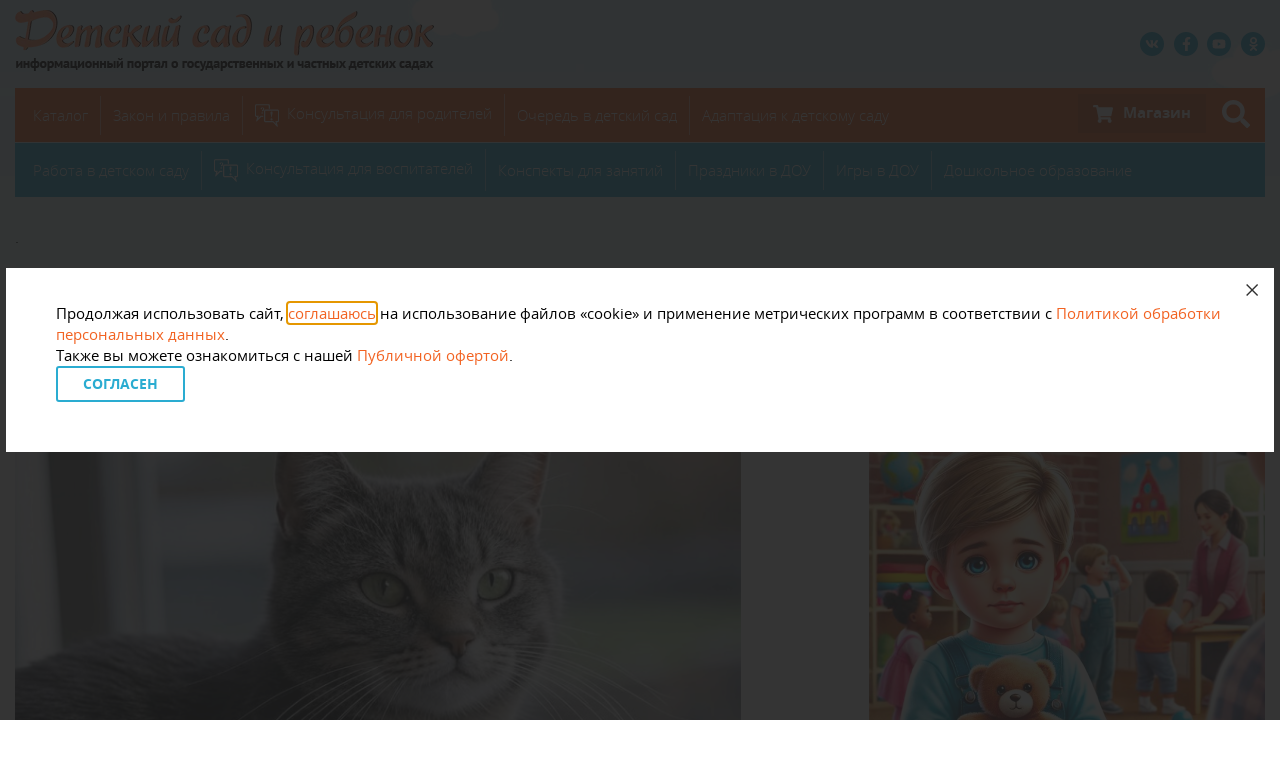

--- FILE ---
content_type: text/html; charset=UTF-8
request_url: https://deti-club.ru/kak-ubrat-koshachij-zapah-s-divana
body_size: 13859
content:
<!doctype html>
<html lang="ru-RU">
<head>
<meta charset="UTF-8" />
<meta name="viewport" content="width=device-width" />
	<link rel="preload" href="https://deti-club.ru/wp-content/themes/detsad/fonts/Lobster/regular.woff2?v=20200225" as="font" type="font/woff2" crossorigin="anonymous">
	<link rel="preload" href="https://deti-club.ru/wp-content/themes/detsad/fonts/OpenSans/bold-italic.woff2?v=20200225" as="font" type="font/woff2" crossorigin="anonymous">
	<link rel="preload" href="https://deti-club.ru/wp-content/themes/detsad/fonts/OpenSans/bold.woff2?v=20200225" as="font" type="font/woff2" crossorigin="anonymous">
	<link rel="preload" href="https://deti-club.ru/wp-content/themes/detsad/fonts/OpenSans/italic.woff2?v=20200225" as="font" type="font/woff2" crossorigin="anonymous">
	<link rel="preload" href="https://deti-club.ru/wp-content/themes/detsad/fonts/OpenSans/regular.woff2?v=20200225" as="font" type="font/woff2" crossorigin="anonymous">
	<link rel="preload" href="https://deti-club.ru/wp-content/themes/detsad/fonts/OpenSans/semibold.woff2?v=20200225" as="font" type="font/woff2" crossorigin="anonymous">
	<link rel="preload" href="https://deti-club.ru/wp-content/themes/detsad/fonts/OpenSans/light.woff2?v=20200225" as="font" type="font/woff2" crossorigin="anonymous">

<meta name='robots' content='index, follow, max-image-preview:large, max-snippet:-1, max-video-preview:-1' />

	<!-- This site is optimized with the Yoast SEO plugin v17.5 - https://yoast.com/wordpress/plugins/seo/ -->
	<title>Как убрать кошачий запах с дивана &ndash; Детский сад и ребенок</title>
	<meta name="description" content="Коты – животные очень чистоплотные. Однако порой они доставляют своих хозяевам немало хлопот, связанных с уборкой. В особенности если они справят нужду не там, где надо, или же&hellip;" />
	<link rel="canonical" href="https://deti-club.ru/kak-ubrat-koshachij-zapah-s-divana" />
	<meta property="og:locale" content="ru_RU" />
	<meta property="og:type" content="article" />
	<meta property="og:title" content="Как убрать кошачий запах с дивана &ndash; Детский сад и ребенок" />
	<meta property="og:description" content="Коты – животные очень чистоплотные. Однако порой они доставляют своих хозяевам немало хлопот, связанных с уборкой. В особенности если они справят нужду не там, где надо, или же пометят мебель. Например, диван. Запах кошачьей мочи очень сложно вывести, особенно если она успела впитаться в обивку. В этом случае рекомендуется заказать специализированную услугу по удалению запаха [&hellip;]" />
	<meta property="og:url" content="https://deti-club.ru/kak-ubrat-koshachij-zapah-s-divana" />
	<meta property="og:site_name" content="Детский сад и ребенок" />
	<meta property="article:published_time" content="2022-04-12T10:12:46+00:00" />
	<meta property="article:modified_time" content="2025-04-24T08:40:27+00:00" />
	<meta property="og:image" content="https://deti-club.ru/wp-content/uploads/2022/12/image-1.jpg" />
	<meta property="og:image:width" content="1024" />
	<meta property="og:image:height" content="768" />
	<meta name="twitter:card" content="summary" />
	<meta name="twitter:label1" content="Написано автором" />
	<meta name="twitter:data1" content="Анна Кузнецова" />
	<meta name="twitter:label2" content="Примерное время для чтения" />
	<meta name="twitter:data2" content="3 минуты" />
	<script type="application/ld+json" class="yoast-schema-graph">{"@context":"https://schema.org","@graph":[{"@type":"WebSite","@id":"https://deti-club.ru/#website","url":"https://deti-club.ru/","name":"\u0414\u0435\u0442\u0441\u043a\u0438\u0439 \u0441\u0430\u0434 \u0438 \u0440\u0435\u0431\u0435\u043d\u043e\u043a","description":"\u0441\u0430\u0439\u0442 \u0432\u043e\u0441\u043f\u0438\u0442\u0430\u0442\u0435\u043b\u044f\u043c \u0438 \u0440\u043e\u0434\u0438\u0442\u0435\u043b\u044f\u043c \u043e \u0434\u0435\u0442\u044f\u0445","potentialAction":[{"@type":"SearchAction","target":{"@type":"EntryPoint","urlTemplate":"https://deti-club.ru/?s={search_term_string}"},"query-input":"required name=search_term_string"}],"inLanguage":"ru-RU"},{"@type":"ImageObject","@id":"https://deti-club.ru/kak-ubrat-koshachij-zapah-s-divana#primaryimage","inLanguage":"ru-RU","url":"https://deti-club.ru/wp-content/uploads/2022/12/image-1.jpg","contentUrl":"https://deti-club.ru/wp-content/uploads/2022/12/image-1.jpg","width":1024,"height":768},{"@type":"WebPage","@id":"https://deti-club.ru/kak-ubrat-koshachij-zapah-s-divana#webpage","url":"https://deti-club.ru/kak-ubrat-koshachij-zapah-s-divana","name":"\u041a\u0430\u043a \u0443\u0431\u0440\u0430\u0442\u044c \u043a\u043e\u0448\u0430\u0447\u0438\u0439 \u0437\u0430\u043f\u0430\u0445 \u0441 \u0434\u0438\u0432\u0430\u043d\u0430 &ndash; \u0414\u0435\u0442\u0441\u043a\u0438\u0439 \u0441\u0430\u0434 \u0438 \u0440\u0435\u0431\u0435\u043d\u043e\u043a","isPartOf":{"@id":"https://deti-club.ru/#website"},"primaryImageOfPage":{"@id":"https://deti-club.ru/kak-ubrat-koshachij-zapah-s-divana#primaryimage"},"datePublished":"2022-04-12T10:12:46+00:00","dateModified":"2025-04-24T08:40:27+00:00","author":{"@id":"https://deti-club.ru/#/schema/person/07454bb329848f4a1c7a363f8b84c139"},"breadcrumb":{"@id":"https://deti-club.ru/kak-ubrat-koshachij-zapah-s-divana#breadcrumb"},"inLanguage":"ru-RU","potentialAction":[{"@type":"ReadAction","target":["https://deti-club.ru/kak-ubrat-koshachij-zapah-s-divana"]}]},{"@type":"BreadcrumbList","@id":"https://deti-club.ru/kak-ubrat-koshachij-zapah-s-divana#breadcrumb","itemListElement":[{"@type":"ListItem","position":1,"name":"\u0413\u043b\u0430\u0432\u043d\u0430\u044f \u0441\u0442\u0440\u0430\u043d\u0438\u0446\u0430","item":"https://deti-club.ru/"},{"@type":"ListItem","position":2,"name":"\u041b\u0435\u043d\u0442\u0430 \u043d\u043e\u0432\u043e\u0441\u0442\u0435\u0439","item":"https://deti-club.ru/lenta"},{"@type":"ListItem","position":3,"name":"\u041a\u0430\u043a \u0443\u0431\u0440\u0430\u0442\u044c \u043a\u043e\u0448\u0430\u0447\u0438\u0439 \u0437\u0430\u043f\u0430\u0445 \u0441 \u0434\u0438\u0432\u0430\u043d\u0430"}]},{"@type":"Person","@id":"https://deti-club.ru/#/schema/person/07454bb329848f4a1c7a363f8b84c139","name":"\u0410\u043d\u043d\u0430 \u041a\u0443\u0437\u043d\u0435\u0446\u043e\u0432\u0430","description":"\u041c\u0430\u0433\u0430\u0437\u0438\u043d \u0438\u0433\u0440\u0443\u0448\u0435\u043a \u0434\u0435\u0442\u0441\u043a\u0438\u0439 \u0441\u0430\u0434 - https://detsad-shop.ru/","sameAs":["https://detsad-shop.ru/"]}]}</script>
	<!-- / Yoast SEO plugin. -->


<link rel='dns-prefetch' href='//s.w.org' />
		<script type="text/javascript">
			window._wpemojiSettings = {"baseUrl":"https:\/\/s.w.org\/images\/core\/emoji\/13.1.0\/72x72\/","ext":".png","svgUrl":"https:\/\/s.w.org\/images\/core\/emoji\/13.1.0\/svg\/","svgExt":".svg","source":{"concatemoji":"https:\/\/deti-club.ru\/wp-includes\/js\/wp-emoji-release.min.js?ver=5.8.12"}};
			!function(e,a,t){var n,r,o,i=a.createElement("canvas"),p=i.getContext&&i.getContext("2d");function s(e,t){var a=String.fromCharCode;p.clearRect(0,0,i.width,i.height),p.fillText(a.apply(this,e),0,0);e=i.toDataURL();return p.clearRect(0,0,i.width,i.height),p.fillText(a.apply(this,t),0,0),e===i.toDataURL()}function c(e){var t=a.createElement("script");t.src=e,t.defer=t.type="text/javascript",a.getElementsByTagName("head")[0].appendChild(t)}for(o=Array("flag","emoji"),t.supports={everything:!0,everythingExceptFlag:!0},r=0;r<o.length;r++)t.supports[o[r]]=function(e){if(!p||!p.fillText)return!1;switch(p.textBaseline="top",p.font="600 32px Arial",e){case"flag":return s([127987,65039,8205,9895,65039],[127987,65039,8203,9895,65039])?!1:!s([55356,56826,55356,56819],[55356,56826,8203,55356,56819])&&!s([55356,57332,56128,56423,56128,56418,56128,56421,56128,56430,56128,56423,56128,56447],[55356,57332,8203,56128,56423,8203,56128,56418,8203,56128,56421,8203,56128,56430,8203,56128,56423,8203,56128,56447]);case"emoji":return!s([10084,65039,8205,55357,56613],[10084,65039,8203,55357,56613])}return!1}(o[r]),t.supports.everything=t.supports.everything&&t.supports[o[r]],"flag"!==o[r]&&(t.supports.everythingExceptFlag=t.supports.everythingExceptFlag&&t.supports[o[r]]);t.supports.everythingExceptFlag=t.supports.everythingExceptFlag&&!t.supports.flag,t.DOMReady=!1,t.readyCallback=function(){t.DOMReady=!0},t.supports.everything||(n=function(){t.readyCallback()},a.addEventListener?(a.addEventListener("DOMContentLoaded",n,!1),e.addEventListener("load",n,!1)):(e.attachEvent("onload",n),a.attachEvent("onreadystatechange",function(){"complete"===a.readyState&&t.readyCallback()})),(n=t.source||{}).concatemoji?c(n.concatemoji):n.wpemoji&&n.twemoji&&(c(n.twemoji),c(n.wpemoji)))}(window,document,window._wpemojiSettings);
		</script>
		<style type="text/css">
img.wp-smiley,
img.emoji {
	display: inline !important;
	border: none !important;
	box-shadow: none !important;
	height: 1em !important;
	width: 1em !important;
	margin: 0 .07em !important;
	vertical-align: -0.1em !important;
	background: none !important;
	padding: 0 !important;
}
</style>
	<link rel='stylesheet' id='wp-block-library-css'  href='https://deti-club.ru/wp-includes/css/dist/block-library/style.min.css?ver=5.8.12' type='text/css' media='all' />
<link rel='stylesheet' id='contact-form-7-css'  href='https://deti-club.ru/wp-content/plugins/contact-form-7/includes/css/styles.css?ver=5.5.2' type='text/css' media='all' />
<link rel='stylesheet' id='detsad-chosen-css'  href='https://deti-club.ru/wp-content/themes/detsad/js/chosen/chosen.css?ver=20170411' type='text/css' media='all' />
<link rel='stylesheet' id='detsad-fancybox-css'  href='https://deti-club.ru/wp-content/themes/detsad/css/jquery.fancybox.css?ver=20200225' type='text/css' media='all' />
<link rel='stylesheet' id='detsad-owlcarousel-css'  href='https://deti-club.ru/wp-content/themes/detsad/js/owl.carousel/assets/owl.carousel.min.css?ver=20170406' type='text/css' media='all' />
<link rel='stylesheet' id='detsad-fa-icons-essential-style-css'  href='https://deti-club.ru/wp-content/themes/detsad/css/fa-icons-essential.css?ver=20200225' type='text/css' media='all' />
<link rel='stylesheet' id='detsad-style-css'  href='https://deti-club.ru/wp-content/themes/detsad/style.css?ver=20250812' type='text/css' media='all' />
<link rel='stylesheet' id='detsad-style-responsive-css'  href='https://deti-club.ru/wp-content/themes/detsad/css/responsive.css?ver=20250213' type='text/css' media='all' />
<script type='text/javascript' src='https://deti-club.ru/wp-content/plugins/jquery-updater/js/jquery-3.6.0.min.js?ver=3.6.0' id='jquery-core-js'></script>
<script type='text/javascript' src='https://deti-club.ru/wp-content/plugins/jquery-updater/js/jquery-migrate-3.3.2.min.js?ver=3.3.2' id='jquery-migrate-js'></script>
<!--[if lt IE 9]>
<script type='text/javascript' src='https://deti-club.ru/wp-content/themes/detsad/js/html5.min.js?ver=1' id='detsad-html5fallback-ie8-js'></script>
<![endif]-->
<link rel="stylesheet" type="text/css" href="https://deti-club.ru/wp-content/plugins/microkids-related-posts/microkids-related-posts-default.css" /><link rel="icon" href="https://deti-club.ru/wp-content/uploads/2021/11/favicon-32x32.png" sizes="32x32" />
<link rel="icon" href="https://deti-club.ru/wp-content/uploads/2021/11/favicon-192x192.png" sizes="192x192" />
<link rel="apple-touch-icon" href="https://deti-club.ru/wp-content/uploads/2021/11/favicon-180x180.png" />
<meta name="msapplication-TileImage" content="https://deti-club.ru/wp-content/uploads/2021/11/favicon.png" />

<!-- Yandex.RTB -->
<script>window.yaContextCb=window.yaContextCb||[]</script>
<script src="https://yandex.ru/ads/system/context.js" async></script>
</head>
<body class="post-template-default single single-post postid-106578 single-format-standard">


<script>
(function(i,s,o,g,r,a,m){if (navigator.userAgent.indexOf('Chrome-Lighthouse') !== -1){return};i['GoogleAnalyticsObject']=r;i[r]=i[r]||function(){
  (i[r].q=i[r].q||[]).push(arguments)},i[r].l=1*new Date();a=s.createElement(o),
  m=s.getElementsByTagName(o)[0];a.async=1;a.src=g;m.parentNode.insertBefore(a,m)
  })(window,document,'script','//www.google-analytics.com/analytics.js','ga');
  ga('create', 'UA-45215662-2', 'deti-club.ru');
  ga('send', 'pageview');</script>
<div class="outer">
	<!--[if lte IE 9]>
	<div class="legacy-browser-notice">
		<p class="legacy-browser-notice-title">Сожалеем, но ваш браузер устарел.</p>
		<p>Мы не можем гарантировать правильной работы сайта в вашем браузере, поэтому настоятельно рекомендуется его обновить, либо скачать один из указанных браузеров: <a class="link-external" href="https://www.google.ru/chrome/browser/desktop/" rel="nofollow">Google Chrome</a>, <a class="link-external" class="link-external" href="https://www.mozilla.org/ru/firefox/new/" rel="nofollow">Mozilla Firefox</a> или <a class="link-external" href="http://www.opera.com/ru" rel="nofollow">Opera</a>.</p>
		<p>За дополнительной информацией вы можете написать администрации сайта на почту <a href="mailto:mailto:yellowahha@yandex.ru">yellowahha@yandex.ru</a>.</p>
		<p>Спасибо за понимание!</p>
	</div>
<![endif]-->
	<header class="header">
		<div class="header-logo">
	<a href="https://deti-club.ru/" title="Детский сад и ребенок" rel="home">
		<picture>
			<source
				type="image/webp"
				width="419"
				srcset="https://deti-club.ru/wp-content/themes/detsad/i/logo.webp 1x, https://deti-club.ru/wp-content/themes/detsad/i/logo@2x.webp 2x">
			<img
				class="not-lazyloading"
				src="https://deti-club.ru/wp-content/themes/detsad/i/logo.png?20200213"
				srcset="https://deti-club.ru/wp-content/themes/detsad/i/logo@2x.png 2x"
				width="419"
				alt="Детский сад и ребенок">
		</picture>
		
	</a>
</div>
		
<div class="header-socials">
			<a
			href="https://vk.com/club6157640"
			class="header-social"
			rel="nofollow"
			target="_blank"
		><i class="fa fa-vk" aria-hidden="true"><span class="fa-inner">Вконтакте</span></i></a>
			<a
			href="https://www.facebook.com/groups/deticlub/"
			class="header-social"
			rel="nofollow"
			target="_blank"
		><i class="fa fa-facebook" aria-hidden="true"><span class="fa-inner">Facebook</span></i></a>
			<a
			href="https://www.youtube.com/channel/UCB1SEwhqb3-kLrsuV4tzneg"
			class="header-social"
			rel="nofollow"
			target="_blank"
		><i class="fa fa-youtube" aria-hidden="true"><span class="fa-inner">Youtube</span></i></a>
			<a
			href="https://ok.ru/deticlub"
			class="header-social"
			rel="nofollow"
			target="_blank"
		><i class="fa fa-odnoklassniki" aria-hidden="true"><span class="fa-inner">Одноклассники</span></i></a>
	</div>
		<!--div class="header-banner"></div-->
	</header>

	<nav class="main-nav main-nav-1">
		<div class="menu-navigaczionnoe-menyu-1-container"><ul id="menu-navigaczionnoe-menyu-1" class="main-nav-list"><li id="menu-item-104424" class="menu-item menu-item-type-post_type menu-item-object-page menu-item-104424"><a href="https://deti-club.ru/detsad">Каталог</a></li>
<li id="menu-item-99715" class="menu-item menu-item-type-taxonomy menu-item-object-category menu-item-has-children menu-item-99715"><a href="https://deti-club.ru/category/zakon-o-detskix-sadax">Закон и правила</a>
<ul class="sub-menu">
	<li id="menu-item-99756" class="menu-item menu-item-type-taxonomy menu-item-object-category menu-item-99756"><a href="https://deti-club.ru/category/zakon-o-detskix-sadax/posobie">Детские пособия и льготы</a></li>
	<li id="menu-item-99759" class="menu-item menu-item-type-taxonomy menu-item-object-category menu-item-99759"><a href="https://deti-club.ru/category/zakon-o-detskix-sadax/konflikt-det-sad">Конфликт с детским садом</a></li>
	<li id="menu-item-99760" class="menu-item menu-item-type-taxonomy menu-item-object-category menu-item-99760"><a href="https://deti-club.ru/category/zakon-o-detskix-sadax/med-det-sad">Медицинское обслуживание в ДОУ</a></li>
	<li id="menu-item-99761" class="menu-item menu-item-type-taxonomy menu-item-object-category menu-item-99761"><a href="https://deti-club.ru/category/zakon-o-detskix-sadax/oplata">Оплата детского сада и сборы</a></li>
	<li id="menu-item-99762" class="menu-item menu-item-type-taxonomy menu-item-object-category menu-item-99762"><a href="https://deti-club.ru/category/zakon-o-detskix-sadax/perevod">Перевод в другой детский сад (группу)</a></li>
	<li id="menu-item-99763" class="menu-item menu-item-type-taxonomy menu-item-object-category menu-item-99763"><a href="https://deti-club.ru/category/zakon-o-detskix-sadax/pitanie">Питание в детском саду</a></li>
	<li id="menu-item-99764" class="menu-item menu-item-type-taxonomy menu-item-object-category menu-item-99764"><a href="https://deti-club.ru/category/zakon-o-detskix-sadax/rezim-det-sad">Режим детского сада</a></li>
</ul>
</li>
<li id="menu-item-99758" class="_qa menu-item menu-item-type-taxonomy menu-item-object-category menu-item-99758"><a href="https://deti-club.ru/category/konsultacija-urista">Консультация для родителей</a></li>
<li id="menu-item-99716" class="menu-item menu-item-type-taxonomy menu-item-object-category menu-item-99716"><a href="https://deti-club.ru/category/ocered_v_detsad">Очередь в детский сад</a></li>
<li id="menu-item-99717" class="menu-item menu-item-type-taxonomy menu-item-object-category menu-item-99717"><a href="https://deti-club.ru/category/adaptacia-k-detskomu-sadu">Адаптация к детскому саду</a></li>
</ul></div>
		<div class="main-nav-sub">
	<a href="https://detsad-shop.ru" title="Магазин развивающих игрушек ДЕТСКИЙ САД" target="_blank" class="main-nav-market"><i class="fa fa-shopping-cart" aria-hidden="true"></i> <span class="main-nav-market-label">Магазин</span></a>

	<span class="main-nav-search"><i class="fa fa-search" aria-hidden="true"></i></span>

<span class="main-nav-search-form-wrap">
	<form role="search" method="get" class="main-nav-search-form" action="https://deti-club.ru/">
		<input type="search" class="main-nav-search-form-field" placeholder="Введите слово для поиска" value="" name="s" title="Поиск по сайту" />
		<button type="submit" class="main-nav-search-form-submit"><i class="fa fa-search-small" aria-hidden="true"></i></button>
	</form>
</span></div>	</nav>

	<nav class="main-nav main-nav-2">
		<div class="menu-navigaczionnoe-menyu-2-container"><ul id="menu-navigaczionnoe-menyu-2" class="main-nav-list"><li id="menu-item-99719" class="menu-item menu-item-type-taxonomy menu-item-object-category current-post-ancestor menu-item-has-children menu-item-99719"><a href="https://deti-club.ru/category/rabota_sad">Работа в детском саду</a>
<ul class="sub-menu">
	<li id="menu-item-99784" class="menu-item menu-item-type-taxonomy menu-item-object-category menu-item-99784"><a href="https://deti-club.ru/category/rabota_sad/professionalnoe-obrazovanie">Профессиональное образование</a></li>
	<li id="menu-item-99785" class="menu-item menu-item-type-taxonomy menu-item-object-category menu-item-99785"><a href="https://deti-club.ru/category/rabota_sad/semia_psihology">Психолог в ДОУ</a></li>
	<li id="menu-item-99781" class="menu-item menu-item-type-taxonomy menu-item-object-category menu-item-99781"><a href="https://deti-club.ru/category/rabota_sad/oformlenie_detskogo_sada">Оформление детского сада</a></li>
	<li id="menu-item-99786" class="menu-item menu-item-type-taxonomy menu-item-object-category menu-item-99786"><a href="https://deti-club.ru/category/rabota_sad/rabota-detskogo-sad-s-semiej">Детский сад и семья</a></li>
	<li id="menu-item-99720" class="menu-item menu-item-type-taxonomy menu-item-object-category menu-item-99720"><a href="https://deti-club.ru/category/rabota_sad/organizacia_dou">Организация ДОУ</a></li>
	<li id="menu-item-99771" class="menu-item menu-item-type-taxonomy menu-item-object-category menu-item-99771"><a href="https://deti-club.ru/category/rabota_sad/obmen-opytom">Обмен опытом</a></li>
	<li id="menu-item-99772" class="menu-item menu-item-type-taxonomy menu-item-object-category current-post-ancestor current-menu-parent current-post-parent menu-item-99772"><a href="https://deti-club.ru/category/rabota_sad/oborudovanie-dlia-detskogo-sada">Оборудование для детского сада</a></li>
</ul>
</li>
<li id="menu-item-99808" class="_qa menu-item menu-item-type-taxonomy menu-item-object-category menu-item-99808"><a href="https://deti-club.ru/category/konsultazia-dlia-vospitatelia">Консультация для воспитателей</a></li>
<li id="menu-item-99721" class="menu-item menu-item-type-taxonomy menu-item-object-category menu-item-has-children menu-item-99721"><a href="https://deti-club.ru/category/zaniatia">Конспекты для занятий</a>
<ul class="sub-menu">
	<li id="menu-item-99773" class="menu-item menu-item-type-taxonomy menu-item-object-category menu-item-99773"><a href="https://deti-club.ru/category/zaniatia/podgotovitelnaya-gruppa">Конспекты для подготовительной группы</a></li>
	<li id="menu-item-99774" class="menu-item menu-item-type-taxonomy menu-item-object-category menu-item-99774"><a href="https://deti-club.ru/category/zaniatia/srednaia_gruppa">Конспекты для средней группы</a></li>
	<li id="menu-item-99775" class="menu-item menu-item-type-taxonomy menu-item-object-category menu-item-99775"><a href="https://deti-club.ru/category/zaniatia/starwaya_gruppa">Конспекты для старшей группы</a></li>
	<li id="menu-item-99776" class="menu-item menu-item-type-taxonomy menu-item-object-category menu-item-99776"><a href="https://deti-club.ru/category/zaniatia/yaselnaia_gruppa">Конспекты для ясельной группы</a></li>
	<li id="menu-item-99777" class="menu-item menu-item-type-taxonomy menu-item-object-category menu-item-99777"><a href="https://deti-club.ru/category/zaniatia/vtoraia-mladwaia-gruppa">Конспекты для младшей группы</a></li>
	<li id="menu-item-99845" class="menu-item menu-item-type-taxonomy menu-item-object-category menu-item-99845"><a href="https://deti-club.ru/category/zaniatia/zaniatia-logopeda-v-detskom-sadu-konspekti">Занятия логопеда в детском саду</a></li>
	<li id="menu-item-99790" class="menu-item menu-item-type-taxonomy menu-item-object-category menu-item-99790"><a href="https://deti-club.ru/category/zaniatia/fgos-po-fizi4eskoi-kulture">Конспекты по физкультуре</a></li>
	<li id="menu-item-99791" class="menu-item menu-item-type-taxonomy menu-item-object-category menu-item-99791"><a href="https://deti-club.ru/category/zaniatia/ekologia-v-detskom-sadu">Конспекты по экологии</a></li>
</ul>
</li>
<li id="menu-item-99722" class="menu-item menu-item-type-taxonomy menu-item-object-category menu-item-has-children menu-item-99722"><a href="https://deti-club.ru/category/prazdniki">Праздники в ДОУ</a>
<ul class="sub-menu">
	<li id="menu-item-99807" class="menu-item menu-item-type-taxonomy menu-item-object-category menu-item-99807"><a href="https://deti-club.ru/category/prazdniki/novii_god">Новый год в детском саду</a></li>
	<li id="menu-item-99806" class="menu-item menu-item-type-taxonomy menu-item-object-category menu-item-99806"><a href="https://deti-club.ru/category/prazdniki/maslenica">Масленица в детском саду</a></li>
	<li id="menu-item-99798" class="menu-item menu-item-type-taxonomy menu-item-object-category menu-item-99798"><a href="https://deti-club.ru/category/prazdniki/dvadcattretie_fevralia_v_detskom_sadu">23 февраля в детском саду</a></li>
	<li id="menu-item-99799" class="menu-item menu-item-type-taxonomy menu-item-object-category menu-item-99799"><a href="https://deti-club.ru/category/prazdniki/vosmoe_marta">8 марта в детском саду</a></li>
	<li id="menu-item-99803" class="menu-item menu-item-type-taxonomy menu-item-object-category menu-item-99803"><a href="https://deti-club.ru/category/prazdniki/den-kosmonavtiki-v-detskom-sadu">День космонавтики в детском саду</a></li>
	<li id="menu-item-99800" class="menu-item menu-item-type-taxonomy menu-item-object-category menu-item-99800"><a href="https://deti-club.ru/category/prazdniki/devatoe_maia">9 мая в детском саду</a></li>
	<li id="menu-item-99801" class="menu-item menu-item-type-taxonomy menu-item-object-category menu-item-99801"><a href="https://deti-club.ru/category/prazdniki/vipusknoi">Выпускной в детском саду</a></li>
	<li id="menu-item-99802" class="menu-item menu-item-type-taxonomy menu-item-object-category menu-item-99802"><a href="https://deti-club.ru/category/prazdniki/den-vospitatelia">День Воспитателя</a></li>
	<li id="menu-item-99788" class="menu-item menu-item-type-taxonomy menu-item-object-category menu-item-99788"><a href="https://deti-club.ru/category/prazdniki/prazdnik_oseni">Праздник осени в детском саду</a></li>
	<li id="menu-item-99805" class="menu-item menu-item-type-taxonomy menu-item-object-category menu-item-99805"><a href="https://deti-club.ru/category/prazdniki/drugie_prazdniki">Другие праздники</a></li>
</ul>
</li>
<li id="menu-item-99723" class="menu-item menu-item-type-taxonomy menu-item-object-category menu-item-has-children menu-item-99723"><a href="https://deti-club.ru/category/igri">Игры в ДОУ</a>
<ul class="sub-menu">
	<li id="menu-item-99779" class="menu-item menu-item-type-taxonomy menu-item-object-category menu-item-99779"><a href="https://deti-club.ru/category/igri/didakticheskie-igri-v-detskom-sadu">Дидактические игры в детском саду</a></li>
	<li id="menu-item-99780" class="menu-item menu-item-type-taxonomy menu-item-object-category menu-item-99780"><a href="https://deti-club.ru/category/igri/muzikalnie-igri-v-detskom-sadu">Музыкальные игры в детском саду</a></li>
	<li id="menu-item-99792" class="menu-item menu-item-type-taxonomy menu-item-object-category menu-item-99792"><a href="https://deti-club.ru/category/igri/podviznie-igri-v-detskom-sadu">Подвижные игры в детском саду</a></li>
	<li id="menu-item-99793" class="menu-item menu-item-type-taxonomy menu-item-object-category menu-item-99793"><a href="https://deti-club.ru/category/igri/razvivaushie-igri-v-detskom-sadu">Развивающие игры в детском саду</a></li>
	<li id="menu-item-99794" class="menu-item menu-item-type-taxonomy menu-item-object-category menu-item-99794"><a href="https://deti-club.ru/category/igri/suzetnie-igri-v-detskom-sadu">Сюжетно-ролевые игры в детском саду</a></li>
</ul>
</li>
<li id="menu-item-99724" class="menu-item menu-item-type-taxonomy menu-item-object-category menu-item-has-children menu-item-99724"><a href="https://deti-club.ru/category/doshkolnoeobrazovanie">Дошкольное образование</a>
<ul class="sub-menu">
	<li id="menu-item-99847" class="menu-item menu-item-type-taxonomy menu-item-object-category menu-item-99847"><a href="https://deti-club.ru/category/doshkolnoeobrazovanie/4iasnia_shkoli">Частные школы (каталог)</a></li>
	<li id="menu-item-99842" class="menu-item menu-item-type-taxonomy menu-item-object-category menu-item-99842"><a href="https://deti-club.ru/category/doshkolnoeobrazovanie/adaptacia-k-wkole">Адаптация к школе</a></li>
	<li id="menu-item-104425" class="menu-item menu-item-type-taxonomy menu-item-object-category menu-item-104425"><a href="https://deti-club.ru/category/doshkolnoeobrazovanie/tet">Родительский комитет</a></li>
	<li id="menu-item-104427" class="menu-item menu-item-type-taxonomy menu-item-object-category menu-item-104427"><a href="https://deti-club.ru/category/doshkolnoeobrazovanie/novosti-detsad">Новости детских садов</a></li>
	<li id="menu-item-104429" class="menu-item menu-item-type-taxonomy menu-item-object-category menu-item-104429"><a href="https://deti-club.ru/category/doshkolnoeobrazovanie/magazini">Обзоры игр и игрушек</a></li>
	<li id="menu-item-104430" class="menu-item menu-item-type-taxonomy menu-item-object-category menu-item-104430"><a href="https://deti-club.ru/category/doshkolnoeobrazovanie/osobii-rebenok-v-detskom-sadu">Особый ребенок</a></li>
</ul>
</li>
</ul></div>	</nav>

	<div class="widget">
	<!-- Yandex.RTB R-A-15502029-1 -->
<div id="yandex_rtb_R-A-15502029-1"></div>
<script>
window.yaContextCb.push(() => {
    Ya.Context.AdvManager.render({
        "blockId": "R-A-15502029-1",
        "renderTo": "yandex_rtb_R-A-15502029-1"
    })
})
</script></div>
	<!-- banner -->
	<section class="widget">
		<div class="ad-widget widget">
			.		</div>
	</section>

<section class="widget">
	<div class="general-cols cols">
		<main class="main-col">
			<div class="breadcrumbs"><!-- Breadcrumb NavXT 6.6.0 -->
<a title="Перейти на главную" href="https://deti-club.ru" class="home">Главная</a> | <a title="Go to the Работа в детском саду category archives." href="https://deti-club.ru/category/rabota_sad" class="taxonomy category">Работа в детском саду</a> | <a title="Go to the Оборудование для детского сада category archives." href="https://deti-club.ru/category/rabota_sad/oborudovanie-dlia-detskogo-sada" class="taxonomy category">Оборудование для детского сада</a> | Как убрать кошачий запах с дивана</div>

			<header class="page-header">
				<h1 class="page-title post-title">Как убрать кошачий запах с дивана</h1>
			</header>

			<article class="post-item">
															
						<div class="post-item-content"><p><img loading="lazy" class="alignnone wp-image-110328" src="https://deti-club.ru/wp-content/uploads/2022/12/image-1.jpg" alt="" width="726" height="544" srcset="https://deti-club.ru/wp-content/uploads/2022/12/image-1.jpg 1024w, https://deti-club.ru/wp-content/uploads/2022/12/image-1-620x465.jpg 620w, https://deti-club.ru/wp-content/uploads/2022/12/image-1-768x576.jpg 768w, https://deti-club.ru/wp-content/uploads/2022/12/image-1-80x60.jpg 80w, https://deti-club.ru/wp-content/uploads/2022/12/image-1-800x600.jpg 800w, https://deti-club.ru/wp-content/uploads/2022/12/image-1-100x75.jpg 100w, https://deti-club.ru/wp-content/uploads/2022/12/image-1-266x199.jpg 266w" sizes="(max-width: 726px) 100vw, 726px" /></p>
<p>Коты – животные очень чистоплотные. Однако порой они доставляют своих хозяевам немало хлопот, связанных с уборкой. В особенности если они справят нужду не там, где надо, или же пометят мебель. Например, диван. Запах кошачьей мочи очень сложно вывести, особенно если она успела впитаться в обивку. В этом случае рекомендуется заказать специализированную услугу по удалению запаха &#8212; <a href="https://cleacom.ru/moscow/udalenie-zapaha/">https://cleacom.ru/moscow/udalenie-zapaha/</a>, только специалисты способны быстро и качественно избавить мебель от этого резкого и неприятного аромата. А иначе хозяевам придётся затратить на чистку и время, и нервы, т.к. запах в любом случае не выветрится сразу же.</p>
<h2>Способы борьбы с запахом</h2>
<p>Убрать следы мочи необходимо сразу же, пока она ещё не успела впитаться в обивку. Нужно сухой тряпочкой протереть пятно, убрав часть жидкости. После проветрить комнату и обработать диван одним из нижеперечисленных средств:</p>
<ul>
<li>Разбавить 9% уксус водой в пропорции 1:4, перемешать. Обмакнуть в раствор губку и смочить пятно от мочи. После промыть обивку водой. Кстати, светлый диван обрабатывать этим средством не стоит – уксус оставит на обивке некрасивые желтоватые пятна. А вот для чистки тёмной ткани уксус подойдёт идеально.</li>
<li>На свежее пятно насыпать 3 столовые ложки соды. Оставить на 15 минут. Когда порошок впитает мочу, собрать его тряпочкой. Потом пропылесосить поверхность дивана. Застарелый запах, который периодически даёт о себе знать, можно убрать так: добавить в стакан воды две ложки соды. Поместить жидкость в шприц и влить с помощью иглы в обивку.</li>
<li>Раствор из перекиси водорода также способен ликвидировать въевшийся запах. Перекись смешать с водой в равных пропорциях. Влить в пульверизатор и распылить на пятно. Предварительно загрязнение можно обработать содой.</li>
<li>Хозяйственное мыло – настоящая «палочка-выручалочка» в процессе ликвидации неприятных запахов. Половинку бруска мыла натереть, растворить в тёплой воде так, чтобы получилась вязкая мыльная субстанция. Нанести губкой на загрязнение, спустя несколько минут промыть водой. Этот способ применим только для тёмной обивки дивана.</li>
<li>Выжать сок с половинки лимона. Не разбавлять его водой. Смочить тряпочку в соке и положить её на пятно от мочи, предварительно слегка потерев его. Через пять минут убрать тряпку с обивки. Промыть водой, а иначе лимонный сок обесцветит ткань. Если запах не исчез, то повторить процедуру.</li>
</ul>
<h2>Меры профилактики</h2>
<p>Коты отличаются завидным постоянством в своих привычках. Если они единожды справили малую нужду на диван, то нет никаких гарантий, что это не произойдёт повторно. Поэтому, заведя котёнка, рекомендуется сразу же начать приучать его к туалету, показав ему место, где находится лоток. С первого раза котёнок может и не понять, что от него требуется. Поэтому хозяевам придётся проявить настойчивость, высаживая его на лоток снова и снова. Если котёнок всё же умудрился сходить на диван, то нужно вытереть пятно салфеткой и поместить её в лоток. Запах покажет котёнку, что это место его туалета.</p>
<p>В случае если такие хлопоты доставил взрослый кот, хозяевам придётся разобраться в причинах. Может быть, лоток не был вовремя почищен, или же животному не понравился новый наполнитель. Стоит рассмотреть вероятность, что кот обиделся на хозяев и демонстрирует таким образом свой протест. Если кот уже в возрасте, то, возможно, он болен недержанием, а потому просто не успел добежать до своего туалета. Тогда стоит посоветоваться насчёт его лечения с ветеринаром.</p>
<p>Кстати, запах мочи на диване может возникнуть и в том случае, если кот только что сходил в туалет. На подушечках своих лапок он принёс на мебель частички наполнителя, а значит, и неприятный запах. Поэтому, если кот не боится водных процедур, стоит периодически промывать его лапки тёплой водой.</p>
</div>

						
						<div class='yarpp yarpp-related yarpp-related-website yarpp-template-thumbnails'>
<!-- YARPP Thumbnails -->
<h3>ЧИТАЙТЕ БОЛЬШЕ ИНТЕРЕСНЫХ СТАТЕЙ ПО ЭТОЙ ТЕМЕ:</h3>
<div class="yarpp-thumbnails-horizontal">
<a class='yarpp-thumbnail' rel='norewrite' href='https://deti-club.ru/sad_analiz' title='В детский сад без анализов'>
<span class="yarpp-thumbnail-default"><img src="https://deti-club.ru/wp-content/plugins/yet-another-related-posts-plugin/default.png" alt="Default Thumbnail" data-pin-nopin="true" /></span><span class="yarpp-thumbnail-title">В детский сад без анализов</span></a>
<a class='yarpp-thumbnail' rel='norewrite' href='https://deti-club.ru/pokryvalo-na-divan-v-detskom-sadu-mozhno' title='Покрывало на диван в детском саду. Можно?'>
<img width="300" height="170" src="https://deti-club.ru/wp-content/uploads/2020/02/fd7d533c-8d6b-4ce3-9b9f-393ed50ef9e7-300x170.jpg" class="attachment-thumbnail size-thumbnail wp-post-image" alt="покрывало на кровать" loading="lazy" data-pin-nopin="true" srcset="https://deti-club.ru/wp-content/uploads/2020/02/fd7d533c-8d6b-4ce3-9b9f-393ed50ef9e7-300x170.jpg 300w, https://deti-club.ru/wp-content/uploads/2020/02/fd7d533c-8d6b-4ce3-9b9f-393ed50ef9e7-388x220.jpg 388w" sizes="(max-width: 300px) 100vw, 300px" /><span class="yarpp-thumbnail-title">Покрывало на диван в детском саду. Можно?</span></a>
<a class='yarpp-thumbnail' rel='norewrite' href='https://deti-club.ru/ia_ne_specialno' title='Cмешные дети: &#171;Я не специально&#187;'>
<span class="yarpp-thumbnail-default"><img src="https://deti-club.ru/wp-content/plugins/yet-another-related-posts-plugin/default.png" alt="Default Thumbnail" data-pin-nopin="true" /></span><span class="yarpp-thumbnail-title">Cмешные дети: &#171;Я не специально&#187;</span></a>
<a class='yarpp-thumbnail' rel='norewrite' href='https://deti-club.ru/zagadki-dlya-zanyatiya-v-detskom-sadu-po-teme-takaya-raznaya-voda' title='Детские загадки про воду'>
<span class="yarpp-thumbnail-default"><img src="https://deti-club.ru/wp-content/plugins/yet-another-related-posts-plugin/default.png" alt="Default Thumbnail" data-pin-nopin="true" /></span><span class="yarpp-thumbnail-title">Детские загадки про воду</span></a>
</div>
</div>

						<div class="widget post-item-ad"><!-- Yandex.Market Widget -->
<script async src="https://aflt.market.yandex.ru/widget/script/api" type="text/javascript"></script>
<script type="text/javascript">
    (function (w) {
        function start() {
            w.removeEventListener("YaMarketAffiliateLoad", start);
            w.YaMarketAffiliate.createWidget({type:"models",
	containerId:"marketWidget",
	params:{clid:9974905,
		erid:"5jtCeReNx12oajqq6DzuGCh",
		searchText:"книжки для детей",
		searchType:"also_viewed",
		themeRows:1,
		themeId:1 } });
        }
        w.YaMarketAffiliate
            ? start()
            : w.addEventListener("YaMarketAffiliateLoad", start);
    })(window);
</script>
<!-- End Yandex.Market Widget --></div>

						<div class="widget">
							
<div id="disqus_thread"></div>
<script>
    var embedVars = {"disqusConfig":{"integration":"wordpress 3.0.22"},"disqusIdentifier":"106578 https:\/\/deti-club.ru\/?p=106578","disqusShortname":"det-sad-com","disqusTitle":"\u041a\u0430\u043a \u0443\u0431\u0440\u0430\u0442\u044c \u043a\u043e\u0448\u0430\u0447\u0438\u0439 \u0437\u0430\u043f\u0430\u0445 \u0441 \u0434\u0438\u0432\u0430\u043d\u0430","disqusUrl":"https:\/\/deti-club.ru\/kak-ubrat-koshachij-zapah-s-divana","postId":106578};
    var disqus_url = embedVars.disqusUrl;
var disqus_identifier = embedVars.disqusIdentifier;
var disqus_container_id = 'disqus_thread';
var disqus_shortname = embedVars.disqusShortname;
var disqus_title = embedVars.disqusTitle;
var disqus_config_custom = window.disqus_config;
var disqus_config = function () {
    /*
    All currently supported events:
    onReady: fires when everything is ready,
    onNewComment: fires when a new comment is posted,
    onIdentify: fires when user is authenticated
    */
    var dsqConfig = embedVars.disqusConfig;
    this.page.integration = dsqConfig.integration;
    this.page.remote_auth_s3 = dsqConfig.remote_auth_s3;
    this.page.api_key = dsqConfig.api_key;
    this.sso = dsqConfig.sso;
    this.language = dsqConfig.language;

    if (disqus_config_custom)
        disqus_config_custom.call(this);
};

(function() {
    if (document.getElementById(disqus_container_id)) {
        var dsq = document.createElement('script');
        dsq.type = 'text/javascript';
        dsq.async = true;
        dsq.src = 'https://' + disqus_shortname + '.disqus.com/embed.js';
        (document.getElementsByTagName('head')[0] || document.getElementsByTagName('body')[0]).appendChild(dsq);
    }
})();
</script>
						</div>

												</article>
		</main>

		<aside class="aside-col">
			<div id="text-691077317" class="widget-odd widget-last widget-first widget-1 widget widget_text">			<div class="textwidget"><div class="banners banners-mobile widget"><div class="banner-item banner-item-full _ads-1"><a href="https://deti-club.ru/category/adaptacia-k-detskomu-sadu"><img class="alignnone size-full wp-image-109476" src="https://deti-club.ru/wp-content/uploads/2025/02/adaptazia.33-1.webp" alt="" width="665" height="899" /></a></div></div>
<div class="banners banners-mobile widget"><div class="banner-item banner-item-full _ads-2"><a href="https://deti-club.ru/category/zakon-o-detskix-sadax/konsultacija-urista"><img class="alignnone size-full wp-image-109481" src="https://deti-club.ru/wp-content/uploads/2025/02/mama-18.39.14.webp" alt="" width="663" height="550" /></a></div></div>
<div class="banners widget"><div class="banner-item banner-item-full"><a href="https://deti-club.ru/category/zaniatia"><img class="alignnone size-full wp-image-109479" src="https://deti-club.ru/wp-content/uploads/2025/02/konspekti-0.06.30.jpg" alt="" width="665" height="300" /></a></div>
<div class="banner-item banner-item-full"><a href="https://deti-club.ru/besplatnaya-konsultacziya-detskogo-psihologa"><img class="alignnone size-full wp-image-109478" src="https://deti-club.ru/wp-content/uploads/2025/03/1-2025-03-28-v-15.07.31.jpg" alt="" width="671" height="231" /></a></div>
-
</div></div>
		</div>	</aside>	</div>
</section>

</div>

<footer class="footer-wrap">
	<div class="outer cf">
		<div class="menu-navigatsionnoe-menyu-3-container"><ul id="menu-navigatsionnoe-menyu-3" class="footer-menu"><li id="menu-item-99726" class="menu-item menu-item-type-post_type menu-item-object-page menu-item-99726"><a href="https://deti-club.ru/kontakti">Контакты</a></li>
</ul></div>
		<div class="footer-copy">
	<p>© 2008—2026. ИП Анна Владимировна Кузнецова, ИНН290207537316, 
ОГРНИП 318774600017327<br/>
	Владелец сайта не несет ответственности за комментарии, которые оставляют посетители.<br/>
	Однако, если вы обнаружите комментарий, содержащий ложную информацию, сообщите.<br/><a href="/pravila">Правила пользования сайтом</a> | <a href="https://deti-club.ru/polzovatelskoe-soglashenie" target="_blank">Пользовательское соглашение</a> | <a href="https://deti-club.ru/politika-v" target="_blank">Политика обработки персональных данных</a> | <a href="https://deti-club.ru/publichnaya-oferta" target="_blank">Публичная оферта</a></p>
	<p>Перепечатка материалов допускается только с разрешения автора и активной ссылкой на источник. email: <a href="mailto:yellowahha@yandex.ru">yellowahha@yandex.ru</a></p></div>
		
<div class="footer-ga">
	<!--LiveInternet counter-->
	<script type="text/javascript">
	<!--
	if (navigator.userAgent.indexOf('Chrome-Lighthouse') === -1){
	document.write("<a href='//www.liveinternet.ru/click' "+"target=_blank rel=\"nofollow\"><img src='//counter.yadro.ru/hit?t14.6;r"+escape(document.referrer)+((typeof(screen)=="undefined")?"":";s"+screen.width+"*"+screen.height+"*"+(screen.colorDepth?screen.colorDepth:screen.pixelDepth))+";u"+escape(document.URL)+";"+Math.random()+"' alt='' title='LiveInternet: показано число просмотров за 24 часа, посетителей за 24 часа и за сегодня' "+"border=0 width=88 height=31><\/a>")
	}// -->
	</script>
	<!--/LiveInternet-->
</div>	</div>
</footer>

<div class="hidden">
	
	</div>
<div class="hidden">
    <div id="agreement-popup">
        <div class="agreement-popup-text">
            Продолжая использовать сайт, <a href="https://deti-club.ru/polzovatelskoe-soglashenie" target="_blank">соглашаюсь</a> на использование файлов «cookie» и применение метрических программ в соответствии с <a href="https://deti-club.ru/politika-v" target="_blank">Политикой обработки персональных данных</a>.<br/>Также вы можете ознакомиться с нашей <a href="https://deti-club.ru/publichnaya-oferta" target="_blank">Публичной офертой</a>.        </div>
        <div class="agreement-popup-submit">
            <button id="agreement-submit">Согласен</button>
        </div>
    </div>
</div>

<!-- Yandex.Metrika counter -->
<script type="text/javascript" >(function(m,e,t,r,i,k,a){m[i]=m[i]||function(){(m[i].a=m[i].a||[]).push(arguments)};m[i].l=1*new Date();k=e.createElement(t),a=e.getElementsByTagName(t)[0],k.async=1,k.src=r,a.parentNode.insertBefore(k,a)})(window, document, "script", "https://mc.yandex.ru/metrika/tag.js", "ym");ym(85957487, "init", {clickmap:true,trackLinks:true,accurateTrackBounce:true});</script>
<noscript><div><img src="https://mc.yandex.ru/watch/85957487" style="position:absolute; left:-9999px;" alt="" /></div></noscript>
<!-- /Yandex.Metrika counter -->
<link rel='stylesheet' id='yarppRelatedCss-css'  href='https://deti-club.ru/wp-content/plugins/yet-another-related-posts-plugin/style/related.css?ver=5.27.7' type='text/css' media='all' />
<link rel='stylesheet' id='yarpp-thumbnails-css'  href='https://deti-club.ru/wp-content/plugins/yet-another-related-posts-plugin/style/styles_thumbnails.css?ver=5.27.7' type='text/css' media='all' />
<style id='yarpp-thumbnails-inline-css' type='text/css'>
.yarpp-thumbnails-horizontal .yarpp-thumbnail {width: 310px;height: 220px;margin: 5px;margin-left: 0px;}.yarpp-thumbnail > img, .yarpp-thumbnail-default {width: 300px;height: 170px;margin: 5px;}.yarpp-thumbnails-horizontal .yarpp-thumbnail-title {margin: 7px;margin-top: 0px;width: 300px;}.yarpp-thumbnail-default > img {min-height: 170px;min-width: 300px;}
</style>
<script type='text/javascript' src='https://deti-club.ru/wp-includes/js/dist/vendor/regenerator-runtime.min.js?ver=0.13.7' id='regenerator-runtime-js'></script>
<script type='text/javascript' src='https://deti-club.ru/wp-includes/js/dist/vendor/wp-polyfill.min.js?ver=3.15.0' id='wp-polyfill-js'></script>
<script type='text/javascript' id='contact-form-7-js-extra'>
/* <![CDATA[ */
var wpcf7 = {"api":{"root":"https:\/\/deti-club.ru\/wp-json\/","namespace":"contact-form-7\/v1"},"cached":"1"};
/* ]]> */
</script>
<script type='text/javascript' src='https://deti-club.ru/wp-content/plugins/contact-form-7/includes/js/index.js?ver=5.5.2' id='contact-form-7-js'></script>
<script type='text/javascript' id='disqus_count-js-extra'>
/* <![CDATA[ */
var countVars = {"disqusShortname":"det-sad-com"};
/* ]]> */
</script>
<script type='text/javascript' src='https://deti-club.ru/wp-content/plugins/disqus-comment-system/public/js/comment_count.js?ver=3.0.22' id='disqus_count-js'></script>
<script type='text/javascript' src='https://deti-club.ru/wp-content/themes/detsad/js/modernizr.js?ver=1' id='detsad-modernizr-js-js'></script>
<script type='text/javascript' src='https://deti-club.ru/wp-content/themes/detsad/js/jquery.fitvids.js?ver=1.0' id='detsad-fitvids-js-js'></script>
<script type='text/javascript' src='https://deti-club.ru/wp-content/themes/detsad/js/chosen/chosen.jquery.min.js?ver=1.6.2' id='detsad-chosen-js-js'></script>
<script type='text/javascript' src='https://deti-club.ru/wp-content/themes/detsad/js/jquery.fancybox.min.js?ver=3.5.7' id='detsad-fancybox-js-js'></script>
<script type='text/javascript' src='https://deti-club.ru/wp-content/themes/detsad/js/owl.carousel/owl.carousel.min.js?ver=2.2.1' id='detsad-owlcarousel-js-js'></script>
<script type='text/javascript' src='https://deti-club.ru/wp-content/themes/detsad/js/js.cookie.js?ver=20170517' id='detsad-cookie-js-js'></script>
<script type='text/javascript' src='https://deti-club.ru/wp-content/themes/detsad/js/common.js?ver=20250812' id='detsad-common-js-js'></script>
<script type='text/javascript' src='https://deti-club.ru/wp-content/plugins/page-links-to/dist/new-tab.js?ver=3.3.5' id='page-links-to-js'></script>

</body>
</html>

--- FILE ---
content_type: text/html; charset=utf-8
request_url: https://aflt.market.yandex.ru/widgets/service?appVersion=47f9b51ae574f79d9064465ef8af4e6d1c4b8e93
body_size: 492
content:

        <!DOCTYPE html>
        <html>
            <head>
                <title>Виджеты, сервисная страница!</title>

                <script type="text/javascript" src="https://yastatic.net/s3/market-static/affiliate/2393a198fd495f7235c2.js" nonce="pPuLv9/zJ6J0lTC/OUm7GA=="></script>

                <script type="text/javascript" nonce="pPuLv9/zJ6J0lTC/OUm7GA==">
                    window.init({"browserslistEnv":"legacy","page":{"id":"affiliate-widgets:service"},"request":{"id":"1769245161025\u002Fc129939b2abd4135e8ef577d1e490600\u002F1"},"metrikaCounterParams":{"id":45411513,"clickmap":true,"trackLinks":true,"accurateTrackBounce":true}});
                </script>
            </head>
        </html>
    

--- FILE ---
content_type: text/css
request_url: https://deti-club.ru/wp-content/themes/detsad/style.css?ver=20250812
body_size: 6103
content:
/*
Theme Name: Det-Sad
Description: The Det-Sad site WordPress Theme.
Author: Anton Grakhov
Author URI: http://grakhov.com
Version: 2.0
*/

@font-face {
	font-family: 'Lobster';
	font-style: normal;
	font-weight: 400;
	font-display: swap;
	src: url("fonts/Lobster/regular.woff2?v=20200225") format("woff2"), url("fonts/Lobster/regular.woff?v=20200225") format("woff");
}

@font-face {
	font-family: 'Open Sans';
	font-style: normal;
	font-weight: 300;
	font-display: swap;
	src: url("fonts/OpenSans/light.woff2?v=20200225") format("woff2"), url("fonts/OpenSans/light.woff?v=20200225") format("woff");
}

@font-face {
	font-family: 'Open Sans';
	font-style: normal;
	font-weight: 400;
	font-display: swap;
	src: url("fonts/OpenSans/regular.woff2?v=20200225") format("woff2"), url("fonts/OpenSans/regular.woff?v=20200225") format("woff");
}

@font-face {
	font-family: 'Open Sans';
	font-style: italic;
	font-weight: 400;
	font-display: swap;
	src: url("fonts/OpenSans/italic.woff2?v=20200225") format("woff2"), url("fonts/OpenSans/italic.woff?v=20200225") format("woff");
}

@font-face {
	font-family: 'Open Sans';
	font-style: normal;
	font-weight: 600;
	font-display: swap;
	src: url("fonts/OpenSans/semibold.woff2?v=20200225") format("woff2"), url("fonts/OpenSans/semibold.woff?v=20200225") format("woff");
}

@font-face {
	font-family: 'Open Sans';
	font-style: normal;
	font-weight: 700;
	font-display: swap;
	src: url("fonts/OpenSans/bold.woff2?v=20200225") format("woff2"), url("fonts/OpenSans/bold.woff?v=20200225") format("woff");
}

@font-face {
	font-family: 'Open Sans';
	font-style: italic;
	font-weight: 700;
	font-display: swap;
	src: url("fonts/OpenSans/bold-italic.woff2?v=20200225") format("woff2"), url("fonts/OpenSans/bold-italic.woff?v=20200225") format("woff");
}


html, body, div, span, applet, object, iframe,
h1, h2, h3, h4, h5, h6, p, blockquote, pre,
a, abbr, acronym, address, big, cite, code,
del, dfn, em, font, img, ins, kbd, q, s, samp,
small, strike, strong, sub, sup, tt, var,
b, u, i, center,
dl, dt, dd, ol, ul, li,
fieldset, form, label, legend,
table, caption, tbody, tfoot, thead, tr, th, td {
	background: transparent;
	border: 0;
	margin: 0;
	padding: 0;
	vertical-align: baseline;
}
body {
	line-height: 1;
}
h1, h2, h3, h4, h5, h6 {
	/*clear: both;*/
	font-weight: normal;
}
ol, ul {
	list-style: none;
}
blockquote {
	quotes: none;
}
del {
	text-decoration: line-through;
}

table {
	border-collapse: collapse;
	border-spacing: 0;
}
a img {
	border: none;
}


strong {
	font-weight: bold;
}
cite,
em,
i {
	font-style: italic;
}
big {
	font-size: 131.25%;
}
ins {
	background: #ffc;
	text-decoration: none;
}
blockquote {
	font-style: italic;
	padding: 0 3em;
}
blockquote cite,
blockquote em,
blockquote i {
	font-style: normal;
}

abbr,
acronym {
	border-bottom: 1px dotted #666;
	cursor: help;
}
sup,
sub {
	height: 0;
	line-height: 1;
	position: relative;
	vertical-align: baseline;
}
sup {
	bottom: 1ex;
}
sub {
	top: .5ex;
}
small {
	font-size: smaller;
}

textarea {
	resize: vertical;
}

img {
	max-width: 100%;
	height: auto;
}
.alignleft,
img.alignleft {
	display: inline;
	float: left;
	margin-right: 30px;
	margin-top: .5em;
}
.alignright,
img.alignright {
	display: inline;
	float: right;
	margin-left: 30px;
	margin-top: .5em;
}
.aligncenter,
img.aligncenter {
	clear: both;
	display: block;
	margin-left: auto;
	margin-right: auto;
}
img.alignleft,
img.alignright,
img.aligncenter {
	margin-bottom: 2em;
}

.cf:before,
.cf:after {
	content: '';
	display: table;
}
.cf:after {
	clear: both;
}

.hidden {
	display: none;
}

.legacy-browser-notice {
	padding: 30px 50px;
	font-size: 20px;
	line-height: 1.3;
	color: #fff;
	text-align: center;
	background: #777;
}
	.legacy-browser-notice p {
		margin-bottom: .5em;
	}
	.legacy-browser-notice-title {
		font-size: 25px;
	}
	.legacy-browser-notice a {
		color: #68e96b;
		text-decoration: underline;
	}
	.legacy-browser-notice a:hover {
		color: #96fc99;
	}
	.legacy-browser-notice .link-external {
		display: inline-block;
		position: relative;
		margin-right: 2ex;
	}
		.legacy-browser-notice .link-external:after {
			position: absolute;
			top: .6em;
			right: -2.5ex;
			font: normal 14px/1 FontAwesome;
			content: '\f08e';
		}


body {
	font: 400 15px/1.4 'Open Sans',Arial,Helvetica,sans-serif;
	color: #000;
	background: #fff url(i/bg.png) 50% 0 repeat-x;
}

@media (min-width: 960px) {
	body {
		background-image: url(i/bg.jpg);
	}
}

h1,
h2 {
	font-family: 'Lobster',Arial,Helvetica,sans-serif;
	font-weight: normal;
}

h1 {
	margin-bottom: 20px;
	font-size: 48px;
	line-height: 1;
}

h2 {
	font-size: 48px;
}

p {
	margin-bottom: 1.5em;
}
p:last-child {
	margin-bottom: 0;
}

a,
.pseudo-link {
	color: #f26322;
	text-decoration: none;
}
a:hover,
.pseudo-link:hover {
	color: #ff9260;
}

.pseudo-link {
	display: inline-block;
	border-bottom-width: 1px;
	border-bottom-style: dashed;
	cursor: pointer;
}

input,
button,
.button,
textarea,
select {
	box-sizing: border-box;
}

input[type="text"],
input[type="email"],
input[type="tel"],
input[type="search"],
input[type="password"],
textarea,
select {
	padding: 9px 16px;
	font: 15px/1.2 'Open Sans',Arial,Helvetica,sans-serif;
	color: #000;
	border: 1px solid #2aacd1;
}

textarea {
	resize: vertical;
}

*::-moz-placeholder {
	font-style: italic;
}
*:-ms-input-placeholder {
	font-style: italic;
}
*::-webkit-input-placeholder {
	font-style: italic;
}
*::-ms-expand {
	font-style: italic;
	border: 0;
}

.button,
button,
input[type="submit"],
input[type="button"] {
	padding: 7px 25px;
	font: 700 14px/1.3 'Open Sans',Arial,Helvetica,sans-serif;
	text-align: center;
	text-transform: uppercase;
	color: #2aacd1;
	white-space: normal;
	border: 2px solid #2aacd1;
	border-radius: 3px;
	background: transparent;
	cursor: pointer;
	-webkit-appearance: none;
}
.button:hover,
button:hover,
input[type="submit"]:hover,
input[type="button"]:hover {
	color: #fff;
	border-color: #2aacd1;
	background: #2aacd1;
}

a.button,
span.button {
	display: inline-block;
}

a.button {
	color: #2aacd1;
}

.owl-dots {
	position: absolute;
	left: 0;
	right: 0;
	bottom: 10px;
	text-align: center;
}
	.owl-dot {
		display: inline-block;
		width: 14px;
		height: 14px;
		margin-right: 5px;
		border-radius: 14px;
		cursor: pointer;
		background: #fff;
	}
	.owl-dot:last-child {
		margin-right: 0;
	}
	.owl-dot.active {
		background: #f26322;
	}


.outer {
	max-width: 1440px;
	margin: auto;
	padding-left: 15px;
	padding-right: 15px;
}

.widget {
	margin-bottom: 30px;
}
.widget:last-child {
	margin-bottom: 0;
}
	.widget-title {
		margin-bottom: .5em;
		border-top: 1px solid #9d9d9d;
	}

	.widget-title._noborder {
		border-top: none;
	}

.header {
	display: flex;
	align-items: center;
	justify-content: space-between;
	flex-wrap: wrap;
	padding: 10px 0;
	text-align: center;
}

@media (max-width: 610px) {
	.header {
		flex-direction: column;
	}
}
	.header-banner {
		margin-top: 1em;
	}
		.header-banner img {
			vertical-align: top;
		}

	.header-socials {
		display: inline-block;
	}
		.header-social {
			display: inline-flex;
			margin-right: .7ex;
			vertical-align: top;
			width: 24px;
			height: 24px;
			color: #fff;
			align-items: center;
			justify-content: center;
			border-radius: 24px;
			background: #2aacd1;
		}
		.header-social:last-child {
			margin-right: 0;
		}
		.header-social:hover {
			color: #fff;
			background: #1f9dc1;
		}

.main-nav-list {
	display: -webkit-box;
	display: -ms-flexbox;
	display: -webkit-flex;
	display: flex;
	-webkit-box-lines: multiple;
	-webkit-flex-direction: row;
	-ms-flex-direction: row;
	flex-direction: row;
	-webkit-flex-wrap: nowrap;
	-ms-flex-wrap: nowrap;
	flex-wrap: nowrap;
	-webkit-justify-content: flex-start;
	-ms-flex-pack: start;
	justify-content: flex-start;
	-webkit-align-content: flex-start;
	-ms-flex-line-pack: start;
	align-content: flex-start;
	-webkit-align-items: center;
	-ms-flex-align: center;
	align-items: center;
}

.main-nav {
	padding: 6px;
}
.main-nav-1 {
	position: relative;
	margin-bottom: 1px;
	padding: 6px 204px 6px 6px;
	background: #f26322;
}
.main-nav-2 {
	margin-bottom: 30px;
	background: #2aacd1;
}
	.main-nav-list li {
		position: relative;
		font-size: 15px;
		font-weight: 300;
	}
		.main-nav-list a {
			display: block;
			padding: 9px 12px;
			color: #fff;
			border-right: 1px solid rgba(255,255,255,.5);
		}
		.main-nav-list li:last-child a {
			border-right: none;
		}
		.main-nav-list a:hover {
			opacity: .8;
		}

		.main-nav-list ._qa a {
			display: flex;
		}

		.main-nav-list ._qa a::before {
			display: block;
			width: 24px;
			height: 24px;
			margin-right: .5em;
			content: '';
			background: url('i/qa.svg') 50% 50% no-repeat;
			background-size: contain;
		}

		.main-nav-list .current-menu-item a {
			text-decoration: underline;
		}

		.main-nav-list .sub-menu {
			display: none;
			position: absolute;
			left: 0;
			top: 100%;
			min-width: 180px;
			padding: .5em 0;
			z-index: 99;
			box-shadow: 0 3px 3px 0 rgba(50,50,50,.2);
		}
		.main-nav-1 .sub-menu {
			background: #f26322;
		}
		.main-nav-2 .sub-menu {
			background: #2aacd1;
		}
		.main-nav-list li:hover .sub-menu {
			display: block;
		}
			.main-nav-list .sub-menu a {
				padding: .4em 16px;
				border-right: none;
			}

	.main-nav-market {
		display: inline-block;
		margin: 0 1.5ex 0 1ex;
		padding: 8px 15px;
		font-size: 15px;
		color: #fff;
		white-space: nowrap;
		background: #d5571e;
	}
	.main-nav-market:hover {
		color: #fff;
		background: #cc5018;
	}
		.main-nav-market .fa {
			margin-right: .5ex;
			font-size: 22px;
		}
		.main-nav-market-label {
			font-weight: 700;
			vertical-align: top;
		}

	.main-nav-search {
		width: 45px;
		text-align: center;
	}
		.main-nav-search .fa {
			font-size: 30px;
			color: #fff;
			cursor: pointer;
		}

		.main-nav-search-form-wrap {
			display: block;
			position: absolute;
			top: -.2em;
			right: 0;
			padding: 4px;
			opacity: 0;
			visibility: hidden;
			background: #fff;
			z-index: 2;
			box-shadow: 0 0 5px 0 rgba(50,50,50,.3);
			-webkit-transition: all .4s ease-in-out;
			-o-transition: all .4s ease-in-out;
			transition: all .4s ease-in-out;
		}
		.main-nav-search-form-wrap.active {
			top: 3.8em;
			opacity: 1;
			visibility: visible;
		}
			.main-nav-search-form {
				position: relative;
				width: 260px;
			}
				input.main-nav-search-form-field {
					width: 100%;
					padding-right: 41px;
					border: none;
				}
				button.main-nav-search-form-submit {
					position: absolute;
					top: 0;
					right: 0;
					padding: 7px;
					border: none;
				}
				button.main-nav-search-form-submit:hover {
					color: #f26322;
					background: none;
				}

	.main-nav-sub {
		position: absolute;
		top: 6px;
		right: 15px;
		white-space: nowrap;
	}

.breadcrumbs {
	margin-bottom: 39px;
}

.page-thumb {
	margin: 39px 0 10px;
	text-align: center;
}
	.page-thumb img {
		max-width: 160px;
		border-radius: 160px;
	}

.page-title {
	margin: 20px 0 35px;
	font-size: 48px;
	text-align: center;
}
.post-title {
	text-align: left;
}

.page-description {
	margin: 20px 0 50px;
	font-size: 15px;
	font-weight: 300;
	line-height: 1.6;
	text-align: center;
}

#disqus_thread {
	margin-top: 2em;
}

.cols {
	display: -ms-flexbox;
	display: -webkit-flex;
	display: flex;
	margin-left: -30px;
	-webkit-flex-direction: row;
	-ms-flex-direction: row;
	flex-direction: row;
	-webkit-flex-wrap: wrap;
	-ms-flex-wrap: wrap;
	flex-wrap: wrap;
	-webkit-justify-content: flex-start;
	-ms-flex-pack: start;
	justify-content: flex-start;
	-webkit-align-content: flex-start;
	-ms-flex-line-pack: start;
	align-content: flex-start;
	-webkit-align-items: flex-start;
	-ms-flex-align: start;
	align-items: flex-start;
}
.no-flexbox .cols {
	display: block;
	overflow: hidden;
}
	.col-1,
	.col-2,
	.col-3,
	.main-col,
	.aside-col {
		padding-left: 30px;
		-webkit-order: 0;
		-ms-flex-order: 0;
		order: 0;
		-webkit-align-self: auto;
		-ms-flex-item-align: auto;
		align-self: auto;
		box-sizing: border-box;
	}

	.col-1 {
		margin-top: 30px;
		-webkit-flex: 0 1 100%;
		-ms-flex: 0 1 100%;
		flex: 0 1 100%;
	}
	.no-flexbox .col-1 {
		width: 100%;
		padding-top: 30px;
		clear: both;
	}

	.col-2 {
		margin-top: 30px;
		flex: 0 1 50%;
	}
	.col-2:nth-child(1),
	.col-2:nth-child(2) {
		margin-top: 0;
	}
	.no-flexbox .col-2 {
		float: left;
		width: 50%;
	}
	.no-flexbox .col-2:nth-child(2n+1) {
		clear: left;
	}

	.col-3 {
		margin-top: 30px;
		flex: 0 1 33.333%;
	}

	.main-col {
		min-width: 0;
		flex: 0 1 66.666%;
	}
	.main-col._3 {
		flex: 0 1 100%;
	}
	.no-flexbox .main-col {
		float: left;
		width: 66.666%;
	}

	.aside-col {
		-webkit-flex: 0 1 33.333%;
		-ms-flex: 0 1 33.333%;
		flex: 0 1 33.333%;
	}
	.no-flexbox .aside-col {
		float: left;
		width: 33.333%;
	}

.post-featured-item {
	display: -webkit-box;
	display: -ms-flexbox;
	display: -webkit-flex;
	display: flex;
	position: relative;
	padding: 0 9% 30px;
	-webkit-box-orient: vertical;
	-webkit-flex-direction: column;
	-ms-flex-direction: column;
	flex-direction: column;
	-webkit-flex-wrap: nowrap;
	-ms-flex-wrap: nowrap;
	flex-wrap: nowrap;
	-webkit-box-pack: center;
	-webkit-justify-content: center;
	-ms-flex-pack: center;
	justify-content: center;
	-webkit-align-content: flex-start;
	-ms-flex-line-pack: start;
	align-content: flex-start;
	-webkit-box-align: center;
	-webkit-align-items: center;
	-ms-flex-align: center;
	align-items: center;
	text-align: center;
	background-size: cover;
}
.home-slider-container,
.post-featured-item {
	min-height: 370px;
	box-sizing: border-box;
}
.home-slider-container {
	position: relative;
	overflow: hidden;
}
	.home-slider-back {
		position: absolute;
		left: 0;
		top: 0;
		right: 0;
		bottom: 0;
		background-position: 50% 50%;
		background-repeat: no-repeat;
		background-size: cover;
		background-color: rgba(9,60,74,.3);
		filter: blur(10px);
	}

	.post-featured-item-category {
		display: inline-block;
		position: relative;
		margin-bottom: 15px;
		padding: 8px 12px;
		font-size: 14px;
		font-weight: 700;
		text-transform: uppercase;
		color: #fff;
		background: #2aacd1;
		z-index: 1;
	}

	.post-featured-item-title {
		position: relative;
		max-height: 3.74em;
		margin-bottom: 15px;
		font: 36px/1.24 'Lobster',Arial,Helvetica,sans-serif;
		text-shadow: 1px 1px 1px #555;
		color: #fff;
		overflow: hidden;
		z-index: 1;
	}
	.post-featured-slider-item-title {
		max-height: 2.49em;
		margin-left: 5%;
		margin-right: 5%;
		font-size: 48px;
	}
	.post-featured-item-category + .post-featured-item-title {
		margin-top: 15px;
	}

	.post-featured-item-excerpt {
		position: relative;
		margin: 15px 0;
		font-size: 16px;
		font-weight: 300;
		color: #fff;
		text-shadow: 1px 1px 1px #555;
		z-index: 1;
	}

	.post-featured-item-more {
		position: relative;
		margin-top: 15px;
		z-index: 1;
	}
		.post-featured-item-more .button-more {
			color: #fff;
			border-color: #fff;
		}
		.post-featured-item-more .button-more:hover {
			border-color: #2aacd1;
		}

.post-thumb {
	margin-bottom: 20px;
}

.post-item-category {
	margin: 10px 0;
	font-size: 15px;
	font-weight: 700;
	text-transform: uppercase;
	color: #2aacd1;
}

.post-item-title {
	margin: 10px 0;
	font-size: 17px;
	font-weight: 700;
}

.post-item-map {
	height: 250px;
	margin: 30px 0;
}

.post-item-more .button-more {
	display: block;
	max-width: 239px;
	margin: auto;
}

.post-item h2 {
	margin-bottom: .5em;
	font-size: 32px;
	line-height: 1.1;
	color: #F16221;
}

.post-item-content {
	margin-bottom: 30px;
}
.post-item-content:last-child {
	margin-bottom: 0;
}

.post-item-content ul,
.post-item-content ol {
	margin: 1.5em 0 1.5em 3ex;
}
.post-item-content ul {
	list-style: disc;
}

.post-item-content li {
	margin: .5em 0;
}

.post-item-gallery {
	display: -webkit-box;
	display: -ms-flexbox;
	display: -webkit-flex;
	display: flex;
	margin-left: -15px;
	-webkit-flex-direction: row;
	-ms-flex-direction: row;
	flex-direction: row;
	-webkit-flex-wrap: wrap;
	-ms-flex-wrap: wrap;
	flex-wrap: wrap;
	-webkit-justify-content: center;
	-ms-flex-pack: center;
	justify-content: center;
	-webkit-align-content: stretch;
	-ms-flex-line-pack: stretch;
	align-content: stretch;
	-webkit-align-items: flex-start;
	-ms-flex-align: start;
	align-items: flex-start;
}
	.post-item-gallery li {
		margin: 0 0 15px 15px;
	}
	.no-flexbox .post-item-gallery li {
		display: inline-block;
		vertical-align: top;
	}

.wp-caption {
	max-width: 100%;
}

.banners {
	display: -ms-flexbox;
	display: -webkit-flex;
	display: flex;
	margin-left: -30px;
	-webkit-flex-direction: row;
	-ms-flex-direction: row;
	flex-direction: row;
	-webkit-flex-wrap: wrap;
	-ms-flex-wrap: wrap;
	flex-wrap: wrap;
	-webkit-justify-content: flex-start;
	-ms-flex-pack: start;
	justify-content: flex-start;
	-webkit-align-content: flex-start;
	-ms-flex-line-pack: start;
	align-content: flex-start;
	-webkit-align-items: flex-start;
	-ms-flex-align: start;
	align-items: flex-start;
}
.no-flexbox .banners {
	display: block;
	overflow: hidden;
}
	.banner-item {
		padding-left: 30px;
		-webkit-order: 0;
		-ms-flex-order: 0;
		order: 0;
		-webkit-flex: 0 1 50%;
		-ms-flex: 0 1 50%;
		flex: 0 1 50%;
		-webkit-align-self: auto;
		-ms-flex-item-align: auto;
		align-self: auto;
		box-sizing: border-box;
	}
	.no-flexbox .banner-item {
		float: left;
		width: 50%;
	}

	.banner-item,
	.banner-item-full + .banner-item:nth-child(2) {
		margin-top: 30px;
	}

	.banner-item._ads-1 {
		height: 571px;
		overflow: hidden;
	}

	.banner-item:nth-child(1),
	.banner-item:nth-child(2) {
		margin-top: 0;
	}

	.banner-item-full {
		-webkit-flex: 0 1 100%;
		-ms-flex: 0 1 100%;
		flex: 0 1 100%;
	}
	.no-flexbox .banner-item-full {
		width: 100%;
	}

		.banner-item img {
			width: 100%;
			vertical-align: top;
		}

.kindg-search {
	padding: 10px 35px 29px;
	background: #2aacd1 url(i/kindg-bg.png) no-repeat;
}
	.kindg-search-title {
		display: inline-block;
		margin-bottom: 20px;
		font: 48px/1.3 'Lobster',Arial,Helvetica,sans-serif;
		color: #fff;
		vertical-align: top;
	}

	.kindg-search-sub {
		float: right;
		margin-bottom: 20px;
		padding-top: 17px;
	}
		.kindg-search-add {
			display: block;
			padding: 6px 10px 6px 8px;
			font-size: 14px;
			text-transform: uppercase;
			color: #fff;
			border: 2px solid #fff;
			border-radius: 20px;
		}
		.kindg-search-add:hover {
			color: #2aacd1;
			background: #fff;
		}
			.kindg-search-add:before {
				display: inline-block;
				width: 20px;
				margin-right: .7ex;
				font-size: 20px;
				text-align: center;
				line-height: 20px;
				content: '+';
				color: #2aacd1;
				text-align: center;
				vertical-align: top;
				border-radius: 20px;
				background: #fff;
			}

	.kindg-search-form {
		position: relative;
		clear: both;
	}
		input.kindg-search-form-input {
			width: 100%;
			padding: 14px 20px;
			font-size: 16px;
			box-shadow: inset 0 0 5px 0 rgba(50,50,50,.3);
		}

		button.kindg-search-form-submit {
			position: absolute;
			top: 0;
			right: 0;
			padding: .1em 17px;
			font-size: 30px;
			color: #9d9d9d;
			border: none;
			outline: none;
			background: none;
		}
		button.kindg-search-form-submit:hover {
			color: #2aacd1;
		}

		button.kindg-search-filter-submit {
			color: #fff;
			border-color: #fff;
		}
		button.kindg-search-filter-submit:hover {
			color: #2aacd1;
			border-color: #fff;
			background: #fff;
		}

	.kindg-search-form-filter {
		margin-top: 30px;
	}

	.kindg-search-form-filter,
	.kindg-search-form-filter-main,
	.kindg-search-form-filter-item {
		display: -webkit-box;
		display: -ms-flexbox;
		display: -webkit-flex;
		display: flex;
		-webkit-flex-direction: row;
		-ms-flex-direction: row;
		flex-direction: row;
		-webkit-flex-wrap: nowrap;
		-ms-flex-wrap: nowrap;
		flex-wrap: nowrap;
		-webkit-align-content: stretch;
		-ms-flex-line-pack: stretch;
		align-content: stretch;
		-webkit-align-items: flex-start;
		-ms-flex-align: start;
		align-items: flex-start;
	}
	.kindg-search-form-filter {
		-webkit-justify-content: space-between;
		-ms-flex-pack: justify;
		justify-content: space-between;
	}
		.kindg-search-form-filter-main,
		.kindg-search-form-filter-item {
			-webkit-box-pack: justify;
			-webkit-justify-content: flex-start;
			-ms-flex-pack: start;
			justify-content: flex-start;
		}
		.kindg-search-form-filter-item {
			margin-right: 30px;
			-webkit-align-items: center;
			-ms-flex-align: center;
			align-items: center;
		}
		.kindg-search-form-filter-item:last-child {
			margin-right: 0;
		}
			.kindg-search-form-filter-item-label {
				display: inline-block;
				margin-right: 15px;
				font-size: 15px;
				vertical-align: middle;
				color: #fff;
			}

.spec-consult {
	display: -ms-flexbox;
	display: -webkit-flex;
	display: flex;
	margin-left: -30px;
	-webkit-flex-direction: row;
	-ms-flex-direction: row;
	flex-direction: row;
	-webkit-flex-wrap: wrap;
	-ms-flex-wrap: wrap;
	flex-wrap: wrap;
	-webkit-justify-content: flex-start;
	-ms-flex-pack: start;
	justify-content: flex-start;
	-webkit-align-content: flex-start;
	-ms-flex-line-pack: start;
	align-content: flex-start;
	-webkit-align-items: flex-start;
	-ms-flex-align: start;
	align-items: flex-start;
}
.no-flexbox .spec-consult {
	display: block;
	overflow: hidden;
}
	.spec-consult-item {
		margin-top: 30px;
		padding-left: 30px;
		-webkit-order: 0;
		-ms-flex-order: 0;
		order: 0;
		-webkit-flex: 0 1 50%;
		-ms-flex: 0 1 50%;
		flex: 0 1 50%;
		-webkit-align-self: auto;
		-ms-flex-item-align: auto;
		align-self: auto;
		box-sizing: border-box;
	}
	.no-flexbox .spec-consult-item {
		float: left;
		width: 50%;
	}

	.spec-consult-item:nth-child(1),
	.spec-consult-item:nth-child(2) {
		margin-top: 0;
	}
		.spec-consult-item-thumb {
			float: left;
			margin-right: 20px;
		}
			.spec-consult-item-thumb img {
				width: 120px;
				border-radius: 120px;
			}

		.spec-consult-item-info {
			overflow: hidden;
		}
			.spec-consult-item-title {
				margin-bottom: .4em;
				font-size: 15px;
				font-weight: 300;
			}
			.spec-consult-item-name {
				margin: .4em 0 .5em;
				font-size: 15px;
				font-weight: 700;
			}

.magazines,
.magazine-list {
	display: -webkit-box;
	display: -ms-flexbox;
	display: -webkit-flex;
	display: flex;
	-webkit-flex-direction: row;
	-ms-flex-direction: row;
	flex-direction: row;
	-webkit-flex-wrap: nowrap;
	-ms-flex-wrap: nowrap;
	flex-wrap: nowrap;
	-webkit-justify-content: flex-start;
	-ms-flex-pack: start;
	justify-content: flex-start;
	-webkit-align-content: flex-start;
	-ms-flex-line-pack: start;
	align-content: flex-start;
	-webkit-box-align: stretch;
	-webkit-align-items: stretch;
	-ms-flex-align: stretch;
	align-items: stretch;
	background: #ecf8fb;
}
.magazines {
	height: 170px;
}
	.magazine-header {
		position: relative;
		padding: 0 15px;
		background: #2aacd1;
	}
		.magazine-header:after {
			position: absolute;
			top: 0;
			right: 0;
			bottom: 0;
			width: 0;
			height: 0;
			content: '';
			border-style: solid;
			border-color: #ecf8fb;
			border-width: 85px 0 85px 50px;
			border-left-color: #2aacd1;
		}

		.magazine-header-title {
			position: relative;
			width: 230px;
			margin-top: 25px;
			font: 36px/1 'Lobster',Arial,Helvetica,sans-serif;
			color: #fff;
			z-index: 1;
		}

		.magazine-header-more {
			margin-top: 15px;
		}
			.magazine-header-more .button-more {
				color: #fff;
				border-color: #fff;
			}
			.magazine-header-more .button-more:hover {
				color: #2aacd1;
				border-color: #fff;
				background: #fff;
			}

	.magazine-list {
		margin: 14px 0 0 25px;
	}
		.magazine-list-item {
			margin-left: 18px;
		}
		.magazine-list-item:first-child {
			margin-left: 0;
		}

.market-block {
	display: -ms-flexbox;
	display: -webkit-flex;
	display: flex;
	margin-left: -6.3%;
	-webkit-flex-direction: row;
	-ms-flex-direction: row;
	flex-direction: row;
	-webkit-flex-wrap: nowrap;
	-ms-flex-wrap: nowrap;
	flex-wrap: nowrap;
	-webkit-justify-content: flex-start;
	-ms-flex-pack: start;
	justify-content: flex-start;
	-webkit-align-content: flex-start;
	-ms-flex-line-pack: start;
	align-content: flex-start;
	-webkit-box-align: stretch;
	-webkit-align-items: stretch;
	-ms-flex-align: stretch;
	align-items: stretch;
}
.no-flexbox .market-block {
	display: block;
	overflow: hidden;
}
	.market-block-item {
		display: block;
		margin-left: 6.3%;
		padding: 17px;
		-webkit-order: 0;
		-ms-flex-order: 0;
		order: 0;
		-webkit-flex: 0 1 27%;
		-ms-flex: 0 1 27%;
		flex: 0 1 27%;
		-webkit-align-self: auto;
		-ms-flex-item-align: auto;
		align-self: auto;
		border: 1px solid #e7e8ea;
		border-radius: 5px;
		box-sizing: border-box;
	}
	.market-block-item:hover {
		border-color: #d9d9d9;
	}
	.no-flexbox .market-block-item {
		float: left;
		width: 27%;
	}
		.market-block-item-thumb {
			display: block;
			text-align: center;
		}
			.market-block-item-thumb-empty {
				display: inline-block;
				width: 110px;
				height: 110px;
				background: #f2f2f2 url('i/not-available.png') 50% 50% no-repeat;
				background-size: 30px auto;
			}

		.market-block-item-title {
			display: block;
			margin-bottom: .5em;
			font-size: 15px;
			color: #397297;
			text-decoration: underline;
		}
		.market-block-item-title:hover {
			color: #275f83;
		}

		.market-block-item-price {
			font-size: 24px;
			font-weight: 700;
			color: #000;
		}
			.market-block-item-price-suffix {
				font-size: 16px;
			}


		.market-block-item-buy {
			float: right;
			padding: 1px 20px 3px;
			font-size: 20px;
			color: #fff;
			border-radius: 7px;
			background: #ffb400;
			background: -moz-linear-gradient(top,  #ffb400 0%, #ff6300 100%);
			background: -webkit-linear-gradient(top,  #ffb400 0%,#ff6300 100%);
			background: linear-gradient(to bottom,  #ffb400 0%,#ff6300 100%);
			filter: progid:DXImageTransform.Microsoft.gradient( startColorstr='#ffb400', endColorstr='#ff6300',GradientType=0 );
		}
		.market-block-item-buy:hover {
			background: #ffb400;
			background: -moz-linear-gradient(top,  #ffb400 0%, #ff6300 55%, #ff6300 100%);
			background: -webkit-linear-gradient(top,  #ffb400 0%,#ff6300 55%,#ff6300 100%);
			background: linear-gradient(to bottom,  #ffb400 0%,#ff6300 55%,#ff6300 100%);
			filter: progid:DXImageTransform.Microsoft.gradient( startColorstr='#ffb400', endColorstr='#ff6300',GradientType=0 );
		}

.kindg-list {
	margin: 30px 0;
}
	.kindg-list-item {
		margin-bottom: 30px;
	}
	.kindg-list-item:last-child {
		margin-bottom: 0;
	}
		.kindg-list-item-map-popup {
			display: none;
		}

		.kindg-list-item-thumb {
			float: left;
			margin-right: 30px;
		}
			.kindg-list-item-addr {
				margin-top: 20px;
				text-align: center;
			}
				.kindg-list-item-addr-external {
					position: relative;
					margin-left: 2ex;
					font-size: 15px;
				}
					.kindg-list-item-addr-external .fa {
						position: absolute;
						font-size: 150%;
						left: -1.5ex;
					}

		.kindg-list-item-info {
			overflow: hidden;
		}
			.kindg-list-item-title {
				margin-bottom: 10px;
				font-size: 17px;
				font-weight: 700;
				line-height: 1;
			}

			.kindg-list-item-text p {
				margin-bottom: .2em;
			}
			.kindg-list-item-text p:last-child {
				margin-bottom: 0;
			}

.widget-posts-related {
	padding: 10px 20px;
	background: #e3f4f9;
}
	.widget-posts-related .title {
		margin-bottom: .5em;
		font-size: 17px;
		color: #016d8c;
	}
	.widget-posts-related li {
		margin: .5em 0;
	}

.ad-widget {
	overflow: hidden;
}

.pagination {
	text-align: center;
}
	.pagination .nav-links {
		display: inline-block;
	}

	.pagination .screen-reader-text,
	.pagination .pages,
	.pagination .current,
	.pagination .page-numbers.dots,
	.pagination a {
		display: inline-block;
		margin: 0 10px 15px 0;
		padding: 7px 10px;
		font: 700 14px/1.3 'Open Sans',Arial,Helvetica,sans-serif;
		color: #2aacd1;
		vertical-align: top;
	}
	.pagination .pages:last-child,
	.pagination .current:last-child,
	.pagination a:last-child {
		margin-right: 0;
	}

	.pagination .page-numbers.dots {
		margin: 0 5px 15px 0;
		padding-left: 5px;
	}

	.pagination .current,
	.pagination a {
		border: 2px solid #2aacd1;
		border-radius: 3px;
	}

	.pagination .current {
		opacity: .4;
	}

	.pagination .current,
	.pagination a:hover {
		color: #fff;
		background: #2aacd1;
	}

.main-nav-mobile-list-container,
.main-nav-mobile-show,
.main-nav-mobile-hide {
	display: none;
}

.footer-wrap {
	margin-top: 30px;
	padding: 15px 0;
	color: #fff;
	background: #2aacd1;
}
	.footer-menu {
		float: right;
		padding: 8px 16px;
		border-radius: 13px;
		background: #006d8c;
	}
		.footer-menu li {
			display: inline-block;
			margin: 0 .3ex 0 0;
			padding-right: .8ex;
			font-size: 14px;
			border-right: 1px solid #fff;
			vertical-align: top;
		}
		.footer-menu li:last-child {
			margin-right: 0;
			padding-right: 0;
			border-right: 0;
		}
			.footer-menu a {
				display: block;
				color: #fff;
			}
			.footer-menu a:hover {
				opacity: .8;
			}

	.footer-copy {
		float: left;
		font-size: 11px;
	}
		.footer-copy p {
			margin-bottom: .5em;
		}
		.footer-copy a {
			color: #fff;
			text-decoration: underline;
		}

	.footer-ga {
		float: right;
		margin-top: 1.5em;
		clear: right;
	}

#disqus_thread iframe[sandbox] {
	display: none;
}

.owl-loaded + .home-slider-preview {
	display: none;
}

.popup-image-link {
	padding: 0;
}

.popup-image-link img {
	vertical-align: top;
}

.agreement-popup-fancybox {
    .fancybox-slide--current {
        display: flex;

        &::before {
            display: none;
        }
    }

    .fancybox-content {
        display: flex!important;
        row-gap: 25px;
        max-width: 1000px;
        margin: auto auto 0;

        a:focus-visible {
            outline: none;
        }
    }

    &.fancybox-is-open .fancybox-bg {
        opacity: .4;
    }

    .agreement-popup-submit {
        min-width: 170px;
        text-align: center;
    }
}

@media (max-width: 600px) {
    .agreement-popup-fancybox {
        .fancybox-content {
            flex-direction: column;
        }
    }
}


--- FILE ---
content_type: text/css
request_url: https://deti-club.ru/wp-content/themes/detsad/css/responsive.css?ver=20250213
body_size: 1816
content:
@media only screen and (max-width: 1215px) {
	h2 {
		font-size: 36px;
	}

	.outer {
		max-width: 1000px;
	}

	.main-nav-list li {
		font-size: 13px;
	}
		.main-nav-list a {
			padding: 9px;
		}

	.home-slider .post-featured-item {
		min-height: 300px;
	}
		.post-featured-item-title {
			font-size: 32px;
		}
		.post-featured-slider-item-title {
			margin-bottom: 0;
		}

	.kindg-search-title {
		font-size: 32px;
	}

	.kindg-search-sub {
		padding-top: 10px;
	}

	.post-item-title {
		font-size: 15px;
	}

	.magazine-list {
		margin: 30px 15px 0 25px;
	}

	.magazine-header-title {
		font-size: 30px;
	}

	.market-block-item-title {
		font-size: 13px;
	}

	.page-title {
		font-size: 36px;
	}
}

@media only screen and (max-width: 1215px) and (min-width: 1044px) {
	.header-logo {
		max-width: 330px;
		margin-top: 10px;
	}
}

@media only screen and (max-width: 1045px) {
	.header-socials {
		float: right;
	}

	.spec-consult-item-thumb {
		width: 70px;
	}
}

@media only screen and (max-width: 1000px) {
	.kindg-search-form-filter,
	span.kindg-search-form-submit {
		display: block;
	}

	span.kindg-search-form-submit {
		margin-top: 20px;
	}
}

@media only screen and (max-width: 930px) {
	.home .kindg-search-title {
		float: none;
		width: 200px;
		line-height: 1.1;
	}

	.kindg-search-add {
		font-size: 12px;
	}
		.kindg-search-add:before {
			width: 16px;
			line-height: 16px;
			border-radius: 16px;
		}
}

@media only screen and (max-width: 860px) {
	.kindg-search-form-filter {
		margin-top: 20px;
	}
		.kindg-search-form-filter-main,
		.kindg-search-form-filter-item {
			display: block;
		}

		.kindg-search-form-filter-item {
			margin: 0 0 20px 0;
		}
		.kindg-search-form-filter-item:last-child {
			margin-bottom: 0;
		}

		.kindg-search-form-filter-item-label {
			display: block;
			margin-bottom: 10px;
		}
			.kindg-search-form-filter-item select {
				width: 100%;
			}

			.chosen-container {
				width: 100%!important;
			}

	.magazines {
		display: block;
		height: auto;
	}

	.magazine-header {
		padding: 20px 15px;
		text-align: center;
	}
		.magazine-header:after {
			display: none;
		}
		.magazine-header-title {
			margin-top: 0;
			width: auto;
		}

	.magazine-list {
		margin: 0;
		padding: 20px 15px;
		-webkit-justify-content: center;
		-ms-flex-pack: center;
		justify-content: center;
	}

	.pagination .pages {
		display: block;
	}
}

@media only screen and (max-width: 767px) {
	.main-nav-1 {
		margin-bottom: 30px;
		-webkit-justify-content: flex-end;
		-ms-flex-pack: end;
		justify-content: flex-end;
	}

	.main-nav-list,
	.main-nav-2 {
		display: none;
	}

	.main-nav-sub {
		top: 8px;
	}

	.main-nav-mobile-show,
	.main-nav-mobile-hide,
	.main-nav-mobile-list-container {
		display: block;
	}

	.main-nav-mobile-show {
		margin: .1em .5ex .1em 1ex;
		padding: 0 12px;
		font-size: 25px;
		color: #fff;
		border-color: #fff;
	}

	.main-nav-mobile-show .fa-bars {
		margin-top: .15em;
		vertical-align: top;
	}

	.main-nav-mobile-list-container {
		position: fixed;
		top: 0;
		right: 0;
		bottom: 0;
		width: 250px;
		background: #2aacd1;
		z-index: 9999;
		-webkit-transform: translateX(100%);
		-ms-transform: translateX(100%);
		-o-transform: translateX(100%);
		transform: translateX(100%);
		box-shadow: 0 1px 5px 0 rgba(50,50,50,.2);
		-webkit-transition: all .4s ease-in-out;
		-o-transition: all .4s ease-in-out;
		transition: all .4s ease-in-out;
	}
	.mobile-menu-is-show .main-nav-mobile-list-container {
		-webkit-transform: translateX(0%);
		-ms-transform: translateX(0%);
		-o-transform: translateX(0%);
		transform: translateX(0%);
	}

	.main-nav-mobile-list {
		position: absolute;
		left: 0;
		top: 0;
		width: 100%;
		height: 100%;
		padding: 20px;
		overflow-y: auto;
		box-sizing: border-box;
	}
		.main-nav-mobile-list li {
			margin: .7em 0;
			font-size: 18px;
			line-height: 1.1;
		}
			.main-nav-mobile-list a {
				color: #fff;
			}
			.main-nav-mobile-list a:hover {
				opacity: .8;
			}
			.main-nav-mobile-list .current-menu-item > a {
				text-decoration: underline;
			}

		.main-nav-mobile-list .sub-menu {
			display: none;
			padding: .2em 0 .4em 15px;
			background: none;
		}
		.main-nav-mobile-list .current-menu-item > .sub-menu,
		.main-nav-mobile-list .current-menu-ancestor > .sub-menu {
			display: block;
		}
			.main-nav-mobile-list .sub-menu li {
				font-size: 16px;
			}

	.main-nav-mobile-hide {
		position: absolute;
		top: .2em;
		left: -1.5em;
		padding: 5px;
		font-size: 35px;
		color: #fff;
		border: 0;
		opacity: 0;
		visibility: hidden;
		-webkit-transition: all .4s ease-in-out;
		-o-transition: all .4s ease-in-out;
		transition: all .4s ease-in-out;
	}
	.main-nav-mobile-hide:hover {
		background: none;
	}
	.mobile-menu-is-show .main-nav-mobile-hide {
		opacity: 1;
		visibility: visible;
	}

	.overlay-custom {
		position: fixed;
		left: 0;
		top: 0;
		right: 0;
		bottom: 0;
		-webkit-transition: all .4s ease-in-out;
		-o-transition: all .4s ease-in-out;
		transition: all .4s ease-in-out;
		background: #000;
		visibility: hidden;
		opacity: 0;
		z-index: 9998;
	}

	.mobile-menu-is-show .overlay-custom {
		-moz-pointer-events: none;
		-webkit-pointer-events: none;
		-ms-pointer-events: none;
		pointer-events: none;
		cursor: default;
		visibility: visible;
		opacity: .4;
	}

	.home-slider .post-featured-item {
		min-height: 390px;
	}

	.general-cols {
		-webkit-flex-direction: column;
		-ms-flex-direction: column;
		flex-direction: column;
	}

	.main-col,
	.aside-col {
		max-width: 100%;
		-webkit-flex: 0 1 auto;
		-ms-flex: 0 1 auto;
		flex: 0 1 auto;
	}

	.no-flexbox .main-col,
	.no-flexbox .aside-col {
		float: none;
		width: auto;
	}

	.aside-col {
		margin-top: 30px;
	}

	.general-cols > .col-2:nth-child(2) {
		margin-top: 30px;
	}

	.kindg-list-item-thumb {
		width: 100px;
	}

	.banner-item {
		-webkit-flex: 0 1 33.333%;
		-ms-flex: 0 1 33.333%;
		flex: 0 1 33.333%;
	}
	.banner-item:nth-child(3) {
		margin-top: 0;
	}

	.banner-item-full {
		-webkit-flex: 0 1 100%;
		-ms-flex: 0 1 100%;
		flex: 0 1 100%;
	}
	.banner-item-full:nth-child(2),
	.banner-item-full:nth-child(3) {
		margin-top: 30px;
	}

	.footer-menu {
		float: none;
		display: inline-block;
		margin-bottom: 15px;
	}
}

@media only screen and (max-width: 530px) {
	.header-logo,
	.header-socials {
		float: none;
	}

	.header-socials {
		margin: 10px 0;
	}

	.market-block,
	.spec-consult {
		-webkit-flex-direction: column;
		-ms-flex-direction: column;
		flex-direction: column;
	}
		.market-block-item,
		.spec-consult-item {
			-webkit-flex: 0 1 auto;
			-ms-flex: 0 1 auto;
			flex: 0 1 auto;
			margin-bottom: 30px;
		}

		.spec-consult-item,
		.no-flexbox .market-block-item  {
			width: 100%;
		}

		.market-block-item:last-child {
			margin-bottom: 0;
		}
			.market-block-item-title {
				text-align: center;
			}

	.spec-consult-item {
		margin-top: 0;
	}
	.spec-consult-item:last-child {
		margin-bottom: 0;
	}
}

@media only screen and (max-width: 479px) {
	.cols {
		-webkit-flex-direction: column;
		-ms-flex-direction: column;
		flex-direction: column;
	}

	.col-1,
	.col-2 {
		width: 100%;
	}

	.col-2:nth-child(2) {
		margin-top: 30px;
	}

	.banners {
		display: none;
	}
	.banners-mobile {
		display: -ms-flexbox;
		display: -webkit-flex;
		display: flex;
	}
		.banner-item {
			-webkit-flex: 0 1 50%;
			-ms-flex: 0 1 50%;
			flex: 0 1 50%;
		}
		.banner-item-full {
			-webkit-flex: 0 1 100%;
			-ms-flex: 0 1 100%;
			flex: 0 1 100%;
		}
		.banner-item:nth-child(3) {
			margin-top: 30px;
		}

	.kindg-list-item-info {
		overflow: inherit;
	}

	.kindg-search {
		padding: 10px 15px 25px;
	}

	.home .kindg-search-title {
		width: auto;
	}

	.kindg-search-title {
		margin-bottom: 10px;
		text-align: center;
	}

	.kindg-search-sub {
		float: none;
		margin-bottom: 30px;
		text-align: center;
	}

	.kindg-search-form-filter {
		margin-top: 20px;
	}
}
